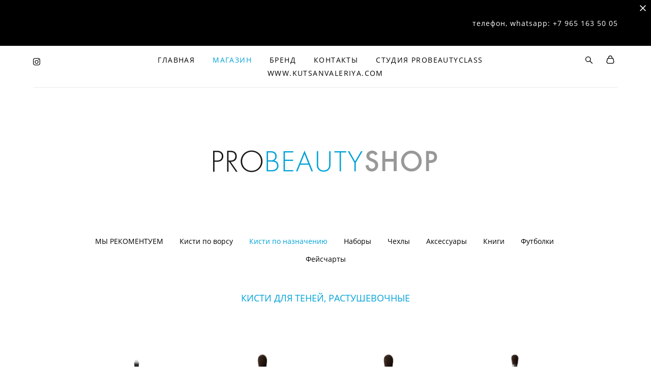

--- FILE ---
content_type: text/html; charset=UTF-8
request_url: https://probeauty-shop.com/shop/kisti-dlja-tenej-rastushevochnye
body_size: 18718
content:
<!-- Vigbo-cms //cdn-st3.vigbo.com/u9056/11495/ olsen -->
<!DOCTYPE html>
<html lang="ru">
<head>
    <script>var _createCookie=function(e,o,t){var i,n="";t&&((i=new Date).setTime(i.getTime()+864e5*t),n="; expires="+i.toGMTString()),document.cookie=e+"="+o+n+"; path=/"};function getCookie(e){e=document.cookie.match(new RegExp("(?:^|; )"+e.replace(/([\.$?*|{}\(\)\[\]\\\/\+^])/g,"\\$1")+"=([^;]*)"));return e?decodeURIComponent(e[1]):void 0}"bot"==getCookie("_gphw_mode")&&_createCookie("_gphw_mode","humen",0);</script>
    <meta charset="utf-8">
<title>Кисти для теней, растушевочные</title>
<meta name="keywords" content="" />
<meta name="description" content="&amp;amp;nbsp;

КИСТИ ДЛЯ ТЕНЕЙ, РАСТУШЕВОЧНЫЕ


&amp;amp;nbsp;" />
    <meta property="og:title" content="Кисти для теней, растушевочные" />
    <meta property="og:description" content="&amp;amp;nbsp;

КИСТИ ДЛЯ ТЕНЕЙ, РАСТУШЕВОЧНЫЕ


&amp;amp;nbsp;" />
    <meta property="og:url" content="https://probeauty-shop.com/shop/kisti-dlja-tenej-rastushevochnye" />
    <meta property="og:type" content="website" />
        <meta property="og:image" content="//cdn-sh1.vigbo.com/shops/5592/products/23809358/images/preview-e239f0ef12bedbf96fc1ff8b343248ad.png" />
        <meta property="og:image" content="//cdn-st3.vigbo.com/u9056/11495/logo/u-18991a1386a104bcc48932b679b67fec.png" />
        <meta property="og:image" content="//cdn-sh1.vigbo.com/shops/5592/products/172407/images/preview-d005451118190bfb667948717602cc6b.png" />

<meta name="viewport" content="width=device-width, initial-scale=1">


	<link rel="shortcut icon" href="//cdn-st3.vigbo.com/u9056/11495/favicon.ico" type="image/x-icon" />

<!-- Blog RSS -->

<!-- Preset CSS -->
    <script>window.use_preset = false;</script>

<script>
    window.cdn_paths = {};
    window.cdn_paths.modules = '//cdn-s.vigbo.com/cms/kevin2/site/' + 'dev/scripts/site/';
    window.cdn_paths.site_scripts = '//cdn-s.vigbo.com/cms/kevin2/site/' + 'dev/scripts/';
</script>
    <link href="https://fonts.googleapis.com/css?family=Abel|Alegreya:400,400i,700,700i,800,800i,900,900i|Alex+Brush|Amatic+SC:400,700|Andika|Anonymous+Pro:400i,700i|Anton|Arimo:400,400i,700,700i|Arsenal:400,400i,700,700i|Asap:400,400i,500,500i,600,600i,700,700i|Bad+Script|Baumans|Bitter:100,100i,200,200i,300,300i,400i,500,500i,600,600i,700i,800,800i,900,900i|Brygada+1918:400,700,400i,700i|Cactus+Classical+Serif|Carlito:400,700,400i,700i|Chocolate+Classical+Sans|Comfortaa:300,400,500,600,700|Commissioner:100,200,300,400,500,600,700,800,900|Cormorant:300i,400i,500,500i,600,600i,700i|Cormorant+Garamond:300i,400i,500,500i,600,600i,700i|Cormorant+Infant:300i,400i,500,500i,600,600i,700i|Cousine:400,400i,700,700i|Crafty+Girls|Cuprum:400,400i,700,700i|Days+One|Dela+Gothic+One|Delius+Unicase:400,700|Didact+Gothic|Dosis|EB+Garamond:400i,500,500i,600,600i,700i,800,800i|Euphoria+Script|Exo|Exo+2:100,100i,200,200i,300i,400i,500,500i,600,600i,700i,800,800i,900,900i|Federo|Fira+Code:300,500,600|Fira+Sans:100,100i,200,200i,300i,400i,500,500i,600,600i,700i,800,800i,900,900i|Fira+Sans+Condensed:100,100i,200,200i,300i,400i,500,500i,600,600i,700i,800,800i,900,900i|Forum|Gentium+Book+Plus:400,700,400i,700i|Gentium+Plus:400,700,400i,700i|Geologica:100,200,300,400,500,600,700,800,900|Glegoo:400,700|Golos+Text:400,500,600,700,800,900|Gudea:400,400i,700|Handlee|IBM+Plex+Mono:100,100i,200,200i,300i,400i,500,500i,600,600i,700i|IBM+Plex+Sans:100,100i,200,200i,300i,400i,500,500i,600,600i,700i|IBM+Plex+Serif:100,100i,200,200i,300,300i,400,400i,500,500i,600,600i,700,700i|Inter:100,200,300,400,500,600,700,800,900|Inter+Tight:100,200,300,400,500,600,700,800,900,100i,200i,300i,400i,500i,600i,700i,800i,900i|Istok+Web:400,400i,700,700i|JetBrains+Mono:100,100i,200,200i,300,300i,400,400i,500,500i,600,600i,700,700i,800,800i|Jost:100,100i,200,200i,300,300i,400,400i,500,500i,600,600i,700,700i,800,800i,900,900i|Jura:400,300,500,600,700|Kelly+Slab|Kranky|Krona+One|Leckerli+One|Ledger|Liter|Lobster|Lora:400,400i,700,700i,500,500i,600,600i|Lunasima:400,700|Manrope:200,300,400,500,600,700,800|Marck+Script|Marko+One|Marmelad|Merienda+One|Merriweather:300i,400i,700i,900,900i|Moderustic:300,400,500,600,700,800|Montserrat:300i,400i,500,500i,600,600i,700i,800,800i,900,900i|Montserrat+Alternates:100,100i,200,200i,300,300i,400,400i,500,500i,600,600i,700,700i,800,800i,900,900i|Mulish:200,300,400,500,600,700,800,900,200i,300i,400i,500i,600i,700i,800i,900i|Neucha|Noticia+Text:400,400i,700,700i|Noto+Sans:400,400i,700,700i|Noto+Sans+Mono:100,200,300,400,500,600,700,800,900|Noto+Serif:400,400i,700,700i|Noto+Serif+Display:100,200,300,400,500,600,700,800,900,100i,200i,300i,400i,500i,600i,700i,800i,900i|Nova+Flat|Nova+Oval|Nova+Round|Nova+Slim|Nunito:400,200,200i,300,300i,400i,600,600i,700,700i,800,800i,900,900i|Old+Standard+TT:400i|Open+Sans:300i,400i,600,600i,700i,800,800i|Open+Sans+Condensed:300,300i,700|Oranienbaum|Original+Surfer|Oswald:200,500,600|Oxygen:300|Pacifico|Philosopher:400,400i,700,700i|Piazzolla:100,200,300,400,500,600,700,800,900,100i,200i,300i,400i,500i,600i,700i,800i,900i|Play:400,700|Playfair+Display:400,700,400i,500,500i,600,600i,700i,800,800i,900,900i|Playfair+Display+SC|Poiret+One|Press+Start+2P|Prosto+One|PT+Mono|PT+Sans:400i,700i|PT+Sans+Caption:400,700|PT+Sans+Narrow:400,700|PT+Serif:400i,700i|PT+Serif+Caption:400,400i|Quicksand|Raleway:100,100i,300i,400i,500,500i,600,600i,700i,800,800i,900,900i|Roboto:100,100i,300i,400i,500,500i,700i,900,900i|Roboto+Condensed:300i,400i,700i|Roboto+Mono:100,100i,200,200i,300,300i,400,400i,500,500i,600,600i,700,700i|Roboto+Slab:100,200,500,600,800,900|Rochester|Rokkitt:400,100,300,500,600,700,800,900|Rubik:300i,400i,500,500i,600,600i,700i,800,800i,900,900i|Ruslan+Display|Russo+One|Salsa|Satisfy|Scada:400,400i,700,700i|Snippet|Sofia|Source+Code+Pro:200,300,400,500,600,700,900|Source+Sans+Pro:200,300,400,600,700,900|Source+Serif+Pro:200,200i,300,300i,400,400i,600,600i,700,700i,900,900i|Spectral:200,200i,300,300i,400,400i,500,500i,600,600i,700,700i,800,800i|Stint+Ultra+Expanded|STIX+Two+Text:400,700,400i,700i|Syncopate|Tenor+Sans|Tinos:400,400i,700,700i|Trochut|Ubuntu:300i,400i,500,500i,700i|Ubuntu+Condensed|Ubuntu+Mono:400,400i,700,700i|Unbounded:200,300,400,500,600,700,800,900|Underdog|Unkempt:400,700|Voces|Wix+Madefor+Display:400,500,600,700,800|Wix+Madefor+Text:400,500,600,700,800,400i,500i,600i,700i,800i|Yeseva+One|Ysabeau:100,200,300,400,500,600,700,800,900,100i,200i,300i,400i,500i,600i,700i,800i,900i|Ysabeau+Infant:100,200,300,400,500,600,700,800,900,100i,200i,300i,400i,500i,600i,700i,800i,900i|Ysabeau+Office:100,200,300,400,500,600,700,800,900,100i,200i,300i,400i,500i,600i,700i,800i,900i|Ysabeau+SC:100,200,300,400,500,600,700,800,900|Zen+Old+Mincho&display=swap&subset=cyrillic" rel="stylesheet">
    <!-- Preconnect resource -->
    <link rel="preconnect" href="https://probeauty-shop.com/">
    <link rel="preconnect" href="//cdn-s.vigbo.com/cms/kevin2/site/">
    <link rel="preconnect" href="//cdn-sh.vigbo.com">

    <!-- Preload JS -->
    <link rel="preload" as="script" href="//cdn-s.vigbo.com/cms/kevin2/site/dev/scripts/vendor/jquery-3.3.1.min.js?ver=uzimSt">
    <link rel="preload" as="script" href="//cdn-s.vigbo.com/cms/kevin2/site/prod/js/site.js?ver=uzimSt">

            <!-- React Preload JS -->
        <link rel="preload" as="script" href="//cdn-s.vigbo.com/cms/kevin2/site/prod/js/runtime-main.js?ver=uzimSt">
        <link rel="preload" as="script" href="//cdn-s.vigbo.com/cms/kevin2/site/prod/js/main.chunk.js?ver=uzimSt">
    
    <!-- CORE CSS -->
    
        <!-- SHOP CSS -->
    <link rel="preload" as="style" onload="this.onload=null;this.rel='stylesheet'" href="//cdn-sh.vigbo.com/vigbo-cms/styles/prod/build_shop_front.css?v=yoi6fA">
    <noscript>
        <link rel="stylesheet" type="text/css" href="//cdn-sh.vigbo.com/vigbo-cms/styles/prod/build_shop_front.css?v=yoi6fA">
    </noscript>
    
    <!-- SITE CSS -->
    <link rel="preload" as="style" onload="this.onload=null;this.rel='stylesheet'" href="//cdn-s.vigbo.com/cms/kevin2/site/prod/css/build_cms_front.css?v=yoi6fA">
    <noscript>
        <link rel="stylesheet" type="text/css" href="//cdn-s.vigbo.com/cms/kevin2/site/prod/css/build_cms_front.css?v=yoi6fA">
    </noscript>

        <!-- CUSTOM SHOP CSS -->
    <link rel="preload" as="style" onload="this.onload=null;this.rel='stylesheet'" href="https://probeauty-shop.com/css/custom-shop.css?v=46.936">
    <noscript>
        <link rel="stylesheet" type="text/css" href="https://probeauty-shop.com/css/custom-shop.css?v=46.936">
    </noscript>
    
        <!-- React styles -->
    <link rel="preload" as="style" onload="this.onload=null;this.rel='stylesheet'" href="//cdn-s.vigbo.com/cms/kevin2/site/prod/css/main.chunk.css?ver=uzimSt">
    <noscript>
        <link rel="stylesheet" type="text/css" href="//cdn-s.vigbo.com/cms/kevin2/site/prod/css/main.chunk.css?ver=uzimSt">
    </noscript>
    <!-- /React styles -->
    
    <!-- LIFE CHANGED CSS -->
            <link rel="preload" as="style" onload="this.onload=null;this.rel='stylesheet'" href="https://probeauty-shop.com/css/custom.css?v=46.936">
        <noscript>
            <link rel="stylesheet" type="text/css" href="https://probeauty-shop.com/css/custom.css?v=46.936">
        </noscript>
    
    
                
    
    
        <style>
    .adaptive-desktop .custom__content--max-width,
    .adaptive-desktop .md-infoline__wrap {
        max-width: 1200px;
    }
</style>
    <script src="//cdn-s.vigbo.com/cms/kevin2/site/dev/scripts/vendor/jquery-3.3.1.min.js?ver=uzimSt"></script>

    </head>


	



    <body data-template="olsen" class="f__preset-box f__site f__2 loading locale_ru olsen mod--search-enable mod--img-logo mod--menu-transparent mod--header-static mod--menu-action-on-scroll mod--menu-load-on-scroll mod--menu-effect-from-top mod--infoline-cross-enable desktop mod--shop-page adaptive-desktop mod--horizontal-menu mod--infoline-enable bot-version js--loading-cascade mod--font-none-preset layout-logo-bottom--icons-right--social-left   " data-preview="">

            
    
                        <!-- Инфополоса -->
            <div id="md-infoline" class="md-infoline js--infoline  ">
                    <div class="md-infoline__close" data-infoline-close>
            <svg width="12px" height="12px" viewBox="0 0 12 12">
                <g stroke="none" stroke-width="1" fill="none" fill-rule="evenodd">
                    <g  transform="translate(-893.000000, -308.000000)" fill="currentColor" fill-rule="nonzero">
                        <path d="M898.46967,313.46967 L899.53033,313.46967 L899,312.93934 L898.46967,313.46967 L897.93934,314 L893.46967,309.53033 C892.762563,308.823223 893.823223,307.762563 894.53033,308.46967 L899,312.93934 L903.46967,308.46967 C904.176777,307.762563 905.237437,308.823223 904.53033,309.53033 L900.06066,314 L904.53033,318.46967 C905.237437,319.176777 904.176777,320.237437 903.46967,319.53033 L899,315.06066 L894.53033,319.53033 C893.823223,320.237437 892.762563,319.176777 893.46967,318.46967 L897.93934,314 L898.46967,313.46967 Z M899.53033,313.46967 L899,312.93934 L898.46967,313.46967 L899.53033,313.46967 C899.237437,313.176777 898.762563,313.176777 898.46967,313.46967 L899.53033,313.46967 Z"></path>
                    </g>
                </g>
            </svg>
        </div>
                <div class="md-infoline__cont f__3">
            <div class="md-infoline__wrap custom__content--max-width">
                                <div style="text-align: right;"><span style="font-size:14px;"><span style="color:#FFFFFF;"><span style="font-family:open sans regular;"><span style="letter-spacing:1px;"><span style="line-height:1.2;">телефон, whatsapp: +7 965 163 50 05</span></span></span></span></span></div>                            </div>
        </div>
    
</div>
    <div class="md-infoline-assets">
        <script>
            let infolineTypeTpl = 'tech'; /* Миграция и смена дизайна*/
			const infolineDBVersionTpl = "13";
            let infoscripeStorage = localStorage.getItem('infostripe');
            const infostripeData = JSON.parse(infoscripeStorage);
			let infolineinfolineFirstJSTpl = false;

            if(!infoscripeStorage || (infoscripeStorage && (infostripeData.version !== infolineDBVersionTpl))) {
                infolineinfolineFirstJSTpl = true;
                $('body').addClass('is--infoline-firstopen');
            }
        </script>
        <script>
			infolineTypeTpl = 'user'; /* Используется обычной полосой */
			const infolineCrossSettingTpl = "true";
        </script>
<style>
    .md-infoline__cont {
    padding-top: 34px;
    padding-bottom: 34px;
}
    .md-infoline {
        background: #000000;
    }
.md-infoline__close svg path {
        fill: #ffffff;
    }
/* Цвет крестика не используется после задачи MAIN-3592
.md-infoline__close:hover svg path  {
        fill: ;
    }
*/
</style>
        </div>

                <div class="l-wrap js-wrap">

    <header data-modification="with-non-fixed-block" class="l-header l-header-main js-header-main layout-logo-bottom--icons-right--social-left  ">
    <div  class="l-header__wrapper mod--show-menu-after-logo-load">

            <div class="l-header__row">

                <div data-modification-el="0" class="l-header__col0 l-header__col l-header__mobile--box"><!-- mobile menu -->
                    <!-- basket icon for mobile -->
                                            <div class="md-menu__icons mod--right md-menu__li-l1">
                            <!-- Если есть поиск или корзина -->
    <div class="l-header__icons--box f__menu">
        &nbsp; <!-- для выравнивания по вертикали (дублирует размер шрифта) -->

        <div class="l-header__icons--wrap">
            <div class="js--iconBasketWrapper" >
                 <!-- если не только Поиск и есть Магазин -->
                    <!-- то выводим корзину -->
                    <div class="js--iconBasketView shop_page l-header__icon l-header__icon--cart" >
                        <a href='/shop/cart' class='shop-basket--box lnk-cart design_editor-icons' data-id='shop-cart-widget'>
                            <span class='shop-basket'>
                                                                    <!-- Basket 03 -->
                                    <svg xmlns="http://www.w3.org/2000/svg" viewBox="0 0 16.5 17.5"><path class="basket-svg-style basket-svg-edit-round" d="M14.14,6.17H2.36S.75,12,.75,13.58A3.19,3.19,0,0,0,4,16.75h8.57a3.19,3.19,0,0,0,3.21-3.17C15.75,12,14.14,6.17,14.14,6.17Z"/><path class="basket-svg-style basket-svg-edit-limit" d="M4.5,5.64C4.5,3,5.59.75,8.25.75S12,3,12,5.64"/></svg>

                                                            </span>
                            <span class='shop-cart-widget-amount'>
                                                            </span>
                        </a>
                    </div>
                
            </div>

                            <div class="l-header__icon l-header__icon--search">
                    <a class="searchform__svg js--open_searchform design_editor-icons">
                        <svg xmlns="http://www.w3.org/2000/svg" viewBox="0 0 15.5 17.5"><ellipse class="search-svg-style" cx="5.92" cy="8.01" rx="5.17" ry="5.13"/><line class="search-svg-style" x1="9.59" y1="11.64" x2="14.75" y2="16.75"/></svg>
                    </a>
                </div>
                    </div>

        <!-- Add separator -->
                <div class="md-menu__li-l1 menu-item md-menu__separator f__menu">
                      </div>
                <!-- -->
    </div>
                        </div>
                                    </div>
                <div data-modification-el="0"  class="js--menu-floating l-header__col l-header__desktop-menu mod--effect-move-from-top">

                    <div class="l-header__cont ">
                        <div class="l-header__row">
                            <div class="l-header__col2 l-header__col l-header__menu--box ">
                                <div class="l-header__menu--cont">
                                    <div class="l-header__row">
                                        <div class="l-header__top-line--box">
                                            <div class="l-header__col l-header__social-col">
                                                <div class="social-icons social-icons--header">
                                                    <div class="social-icons-wrapper">
                                                                                                                    <div class="social-icon-box">
                                                                <a class="md-menu__main--color" href="https://instagram.com/kutsanbrush/" target="_blank" rel="noopener noreferrer"><i class="widget-social-icon-instagram"></i></a>
                                                            </div>
                                                                                                            </div>
                                                </div>
                                            </div>
                                            <div class="l-header__col l-header__menu-col">
                                                <nav class='md-menu clearfix' data-menu-type="origin">
                                                    			<ul class="menu md-menu__main js--menu__main is--level1 		 mod--menu_left"><li  id="5126315" data-id="5126315" class="md-menu__li-l1 menu-item js--menu__li-l1 "><a class="md-menu__href-l1 is--link-level1 f__menu  big-height5" href="https://probeauty-shop.com/"  >ГЛАВНАЯ</a></li><li class="md-menu__li-l1 menu-item md-menu__separator f__menu"></li><li  id="552081" data-id="552081" class="md-menu__li-l1 menu-item js--menu__li-l1  active"><a class="md-menu__href-l1 is--link-level1 f__menu mod--href-l1__shop js--shop-categories-link  big-height5" data-name="МАГАЗИН" data-url="shop" href="https://probeauty-shop.com/shop"  >МАГАЗИН</a></li><li class="md-menu__li-l1 menu-item md-menu__separator f__menu"></li><li  id="5126999" data-id="5126999" class="md-menu__li-l1 menu-item js--menu__li-l1  with-sub"><a class="md-menu__href-l1 js--menu-mobile-sildetoggle is--link-level1 f__menu   big-height5" href="https://probeauty-shop.com/istorija-brenda"  >БРЕНД</a><div class="md-menu__wrap-l2 js--menu-submenu" id="sub-5126999" data-parent-id="5126999"><ul class="mod--submenu-center js--menu-submenu__ul mod--custom-scrollbar__not-mac"><li class="md-menu__li-l2 "><a class="md-menu__href-l2 f__sub-menu" href="https://probeauty-shop.com/istorija-brenda"  >ИСТОРИЯ БРЕНДА</a></li><li class="md-menu__li-l2 "><a class="md-menu__href-l2 f__sub-menu" href="https://probeauty-shop.com/sotrudnichestvo"  >СОТРУДНИЧЕСТВО</a></li></ul></div></li><li class="md-menu__li-l1 menu-item md-menu__separator f__menu"></li><li  id="2422463" data-id="2422463" class="md-menu__li-l1 menu-item js--menu__li-l1 "><a class="md-menu__href-l1 is--link-level1 f__menu  big-height5" href="https://probeauty-shop.com/kontakty"  >КОНТАКТЫ</a></li><li class="md-menu__li-l1 menu-item md-menu__separator f__menu"></li><li  id="2269730" data-id="2269730" class="md-menu__li-l1 menu-item js--menu__li-l1 "><a class="md-menu__href-l1 is--link-level1 f__menu  big-height5" href="http://probeauty-class.com" rel="ext noopener noreferrer" >СТУДИЯ PROBEAUTYCLASS</a></li><li class="md-menu__li-l1 menu-item md-menu__separator f__menu"></li><li  id="2269739" data-id="2269739" class="md-menu__li-l1 menu-item js--menu__li-l1 "><a class="md-menu__href-l1 is--link-level1 f__menu  big-height5" href="http://www.kutsanvaleriya.com" rel="ext noopener noreferrer" >WWW.KUTSANVALERIYA.COM</a></li><li class="md-menu__li-l1 menu-item md-menu__separator f__menu"></li></ul><div class="md-menu-mobile__socials social-icons"><div class="social-icons-wrapper"><div class="social-icon-box"><a class="md-menu__main--color" href="https://instagram.com/kutsanbrush/" target="_blank" rel="noopener noreferrer"><i class="widget-social-icon-instagram"></i></a></div></div></div>                                                </nav>
                                            </div>
                                            <div class="l-header__col">
                                                    <div class="js--menu-icons md-menu__icons shop_page" >
                                                        <!-- Если есть поиск или корзина -->
    <div class="l-header__icons--box f__menu">
        &nbsp; <!-- для выравнивания по вертикали (дублирует размер шрифта) -->

        <div class="l-header__icons--wrap">
            <div class="js--iconBasketWrapper" >
                 <!-- если не только Поиск и есть Магазин -->
                    <!-- то выводим корзину -->
                    <div class="js--iconBasketView shop_page l-header__icon l-header__icon--cart" >
                        <a href='/shop/cart' class='shop-basket--box lnk-cart design_editor-icons' data-id='shop-cart-widget'>
                            <span class='shop-basket'>
                                                                    <!-- Basket 03 -->
                                    <svg xmlns="http://www.w3.org/2000/svg" viewBox="0 0 16.5 17.5"><path class="basket-svg-style basket-svg-edit-round" d="M14.14,6.17H2.36S.75,12,.75,13.58A3.19,3.19,0,0,0,4,16.75h8.57a3.19,3.19,0,0,0,3.21-3.17C15.75,12,14.14,6.17,14.14,6.17Z"/><path class="basket-svg-style basket-svg-edit-limit" d="M4.5,5.64C4.5,3,5.59.75,8.25.75S12,3,12,5.64"/></svg>

                                                            </span>
                            <span class='shop-cart-widget-amount'>
                                                            </span>
                        </a>
                    </div>
                
            </div>

                            <div class="l-header__icon l-header__icon--search">
                    <a class="searchform__svg js--open_searchform design_editor-icons">
                        <svg xmlns="http://www.w3.org/2000/svg" viewBox="0 0 15.5 17.5"><ellipse class="search-svg-style" cx="5.92" cy="8.01" rx="5.17" ry="5.13"/><line class="search-svg-style" x1="9.59" y1="11.64" x2="14.75" y2="16.75"/></svg>
                    </a>
                </div>
                    </div>

        <!-- Add separator -->
                <div class="md-menu__li-l1 menu-item md-menu__separator f__menu">
                      </div>
                <!-- -->
    </div>
                                                    </div>
                                            </div>
                                        </div>
                                    </div>
                                </div>


                            </div>

                        </div>
                    </div>

                    <div class="l-header__cont mod--change-cont">
                        <div class="l-header__row">
                            <div class="l-header__col hide-tablet hide-mobile"><div class="l-header__decorate-line custom__header-decorate-line"></div></div>
                        </div>
                    </div>
                </div>
                <div data-modification-el="1" class="l-header__col1 l-header__col l-header__logo--box custom__header-padding-y">
                    <div class="l-header__logo--cont">
                        <div id='logoWrap' class='logo__wrap' data-lt="" >
                            
<div class="logo logo-image">
	<a href="https://probeauty-shop.com/">
		

			
			<img src="[data-uri]"
				 data-src="//cdn-st3.vigbo.com/u9056/11495/logo/u-18991a1386a104bcc48932b679b67fec.png?v=46.936"
				 alt=""
				 title=""
				 class=" mod--has-logo1x "
				 						data-width2x="240"
				 			/>
			</a>

</div>
                        </div>
                    </div>
                </div>

                <div class="l-header__col3 l-header__col l-header__ham--box" data-count-pages="6">
    <div class="md-menu__hamburger js-mob-menu-open">
        <svg height="20px" xmlns="http://www.w3.org/2000/svg" viewBox="0 0 18 17.5"><line class="hamburger-svg-style" y1="1" x2="18" y2="1"/><line class="hamburger-svg-style" y1="7" x2="18" y2="7"/><line class="hamburger-svg-style" y1="13" x2="18" y2="13"/></svg>
    </div>
</div>
            </div>

    </div>
</header>




        <!-- Mobile menu -->
        <!-- mobile menu -->
<div  data-menu-type="mobile" data-custom-scroll data-set-top="stay-in-window" class="custom__header-decorate-line mod--custom-scroll-hidden mod--custom-scroll-resize md-menu--mobile js--menu--mobile mod--set-top--stop-mobile">
    <div class="md-menu--mobile__cont js--menu-mobile__cont">
                <div class="md-menu__icons mod--right md-menu__li-l1 js--menu__li-l1">
            <!-- Если есть поиск или корзина -->
    <div class="l-header__icons--box f__menu">
        &nbsp; <!-- для выравнивания по вертикали (дублирует размер шрифта) -->

        <div class="l-header__icons--wrap">
            <div class="js--iconBasketWrapper" >
                 <!-- если не только Поиск и есть Магазин -->
                    <!-- то выводим корзину -->
                    <div class="js--iconBasketView shop_page l-header__icon l-header__icon--cart" >
                        <a href='/shop/cart' class='shop-basket--box lnk-cart design_editor-icons' data-id='shop-cart-widget'>
                            <span class='shop-basket'>
                                                                    <!-- Basket 03 -->
                                    <svg xmlns="http://www.w3.org/2000/svg" viewBox="0 0 16.5 17.5"><path class="basket-svg-style basket-svg-edit-round" d="M14.14,6.17H2.36S.75,12,.75,13.58A3.19,3.19,0,0,0,4,16.75h8.57a3.19,3.19,0,0,0,3.21-3.17C15.75,12,14.14,6.17,14.14,6.17Z"/><path class="basket-svg-style basket-svg-edit-limit" d="M4.5,5.64C4.5,3,5.59.75,8.25.75S12,3,12,5.64"/></svg>

                                                            </span>
                            <span class='shop-cart-widget-amount'>
                                                            </span>
                        </a>
                    </div>
                
            </div>

                            <div class="l-header__icon l-header__icon--search">
                    <a class="searchform__svg js--open_searchform design_editor-icons">
                        <svg xmlns="http://www.w3.org/2000/svg" viewBox="0 0 15.5 17.5"><ellipse class="search-svg-style" cx="5.92" cy="8.01" rx="5.17" ry="5.13"/><line class="search-svg-style" x1="9.59" y1="11.64" x2="14.75" y2="16.75"/></svg>
                    </a>
                </div>
                    </div>

        <!-- Add separator -->
                <div class="md-menu__li-l1 menu-item md-menu__separator f__menu">
                      </div>
                <!-- -->
    </div>
        </div>
        
        			<ul class="menu md-menu__main js--menu__main is--level1 		 mod--menu_left"><li  id="5126315" data-id="5126315" class="md-menu__li-l1 menu-item js--menu__li-l1 "><a class="md-menu__href-l1 is--link-level1 f__menu  big-height5" href="https://probeauty-shop.com/"  >ГЛАВНАЯ</a></li><li  id="552081" data-id="552081" class="md-menu__li-l1 menu-item js--menu__li-l1  active"><a class="md-menu__href-l1 is--link-level1 f__menu mod--href-l1__shop js--shop-categories-link  big-height5" data-name="МАГАЗИН" data-url="shop" href="https://probeauty-shop.com/shop"  >МАГАЗИН</a></li><li  id="5126999" data-id="5126999" class="md-menu__li-l1 menu-item js--menu__li-l1  with-sub"><a class="md-menu__href-l1 js--menu-mobile-sildetoggle is--link-level1 f__menu   big-height5" href="https://probeauty-shop.com/istorija-brenda"  >БРЕНД</a><div class="md-menu__wrap-l2 js--menu-submenu" id="sub-5126999" data-parent-id="5126999"><ul class="mod--submenu-center js--menu-submenu__ul mod--custom-scrollbar__not-mac"><li class="md-menu__li-l2 "><a class="md-menu__href-l2 f__sub-menu" href="https://probeauty-shop.com/istorija-brenda"  >ИСТОРИЯ БРЕНДА</a></li><li class="md-menu__li-l2 "><a class="md-menu__href-l2 f__sub-menu" href="https://probeauty-shop.com/sotrudnichestvo"  >СОТРУДНИЧЕСТВО</a></li></ul></div></li><li  id="2422463" data-id="2422463" class="md-menu__li-l1 menu-item js--menu__li-l1 "><a class="md-menu__href-l1 is--link-level1 f__menu  big-height5" href="https://probeauty-shop.com/kontakty"  >КОНТАКТЫ</a></li><li  id="2269730" data-id="2269730" class="md-menu__li-l1 menu-item js--menu__li-l1 "><a class="md-menu__href-l1 is--link-level1 f__menu  big-height5" href="http://probeauty-class.com" rel="ext noopener noreferrer" >СТУДИЯ PROBEAUTYCLASS</a></li><li  id="2269739" data-id="2269739" class="md-menu__li-l1 menu-item js--menu__li-l1 "><a class="md-menu__href-l1 is--link-level1 f__menu  big-height5" href="http://www.kutsanvaleriya.com" rel="ext noopener noreferrer" >WWW.KUTSANVALERIYA.COM</a></li></ul><div class="md-menu-mobile__socials social-icons"><div class="social-icons-wrapper"><div class="social-icon-box"><a class="md-menu__main--color" href="https://instagram.com/kutsanbrush/" target="_blank" rel="noopener noreferrer"><i class="widget-social-icon-instagram"></i></a></div></div></div>
        <span class="js-close-mobile-menu close-mobile-menu">
        <!--<svg width="20px" height="20px"  xmlns="http://www.w3.org/2000/svg" viewBox="0 0 14.39 17.5"><line class="close-menu-burger" x1="0.53" y1="2.04" x2="13.86" y2="15.37"/><line class="close-menu-burger" x1="0.53" y1="15.37" x2="13.86" y2="2.04"/></svg>-->
            <svg xmlns="http://www.w3.org/2000/svg" width="18" height="18" viewBox="0 0 18 18"><path class="close-menu-burger" fill="none" fill-rule="evenodd" stroke="#fff" stroke-linecap="round" stroke-linejoin="round" stroke-width="1.5" d="M9 9.5l8-8-8 8-8-8 8 8zm0 0l8 8-8-8-8 8 8-8z"/></svg>
        </span>
    </div>
</div>

        <!-- Blog Slider -->
        
        <!-- CONTENT -->
        <div class="l-content l-content--main  desktop ">
            <section class="l-content--box l-content--box-shop js--box-shop shopCategoryPage" data-hash="shop" data-structure="">
    <div class="container custom__content--max-width">
        
<style>
    .shop-static-grid .static-grid-item .static-grid-cell {margin-left: 50px; margin-bottom: 50px;}</style>

<div class="shop-products mod--mobile-two mod--category-menu__horizontal" >

        <nav class="shop-menu horizontal-dropdown">
        <ul>
            
                                <li class="shop-menu-item ">
                    <a class="shop-menu__href-level-1 de--shop-menu__li-level-1 f__s_category f__3" href="https://probeauty-shop.com/shop/my-rekomentuem">
                        МЫ РЕКОМЕНТУЕМ                    </a>
                                    </li>
                <li class="shop-menu__href-level-1 de--shop-menu__li-level-1 separator f__s_category f__3 f__mt-0 f__mb-0"></li>
            
                                <li class="shop-menu-item  with-sub">
                    <a class="shop-menu__href-level-1 de--shop-menu__li-level-1 f__s_category f__3" href="https://probeauty-shop.com/shop/belka">
                        Кисти по ворсу                    </a>
                                            <ul class="shop-sub-menu js--shop-submenu mod--custom-scrollbar ">
                            
                                                                <li class="shop-menu-item de--shop-menu__dropdown__bg ">
                                    <a class="shop-menu__href-level-2 de--shop-menu__li-level-2 f__s_sub-category f__3" href="https://probeauty-shop.com/shop/belka">Белка</a>
                                </li>
                            
                                                                <li class="shop-menu-item de--shop-menu__dropdown__bg ">
                                    <a class="shop-menu__href-level-2 de--shop-menu__li-level-2 f__s_sub-category f__3" href="https://probeauty-shop.com/shop/kunitsa">Куница</a>
                                </li>
                            
                                                                <li class="shop-menu-item de--shop-menu__dropdown__bg ">
                                    <a class="shop-menu__href-level-2 de--shop-menu__li-level-2 f__s_sub-category f__3" href="https://probeauty-shop.com/shop/kolonok">Колонок</a>
                                </li>
                            
                                                                <li class="shop-menu-item de--shop-menu__dropdown__bg ">
                                    <a class="shop-menu__href-level-2 de--shop-menu__li-level-2 f__s_sub-category f__3" href="https://probeauty-shop.com/shop/chernobyraja-lisa">Чернобурая лиса</a>
                                </li>
                            
                                                                <li class="shop-menu-item de--shop-menu__dropdown__bg ">
                                    <a class="shop-menu__href-level-2 de--shop-menu__li-level-2 f__s_sub-category f__3" href="https://probeauty-shop.com/shop/kashmirskaja-koza">Кашмирская коза</a>
                                </li>
                            
                                                                <li class="shop-menu-item de--shop-menu__dropdown__bg ">
                                    <a class="shop-menu__href-level-2 de--shop-menu__li-level-2 f__s_sub-category f__3" href="https://probeauty-shop.com/shop/enot">Енот</a>
                                </li>
                            
                                                                <li class="shop-menu-item de--shop-menu__dropdown__bg ">
                                    <a class="shop-menu__href-level-2 de--shop-menu__li-level-2 f__s_sub-category f__3" href="https://probeauty-shop.com/shop/poni">Пони</a>
                                </li>
                            
                                                                <li class="shop-menu-item de--shop-menu__dropdown__bg ">
                                    <a class="shop-menu__href-level-2 de--shop-menu__li-level-2 f__s_sub-category f__3" href="https://probeauty-shop.com/shop/duofibra">Дуофибра</a>
                                </li>
                            
                                                                <li class="shop-menu-item de--shop-menu__dropdown__bg ">
                                    <a class="shop-menu__href-level-2 de--shop-menu__li-level-2 f__s_sub-category f__3" href="https://probeauty-shop.com/shop/nejlon">Нейлон</a>
                                </li>
                            
                                                                <li class="shop-menu-item de--shop-menu__dropdown__bg ">
                                    <a class="shop-menu__href-level-2 de--shop-menu__li-level-2 f__s_sub-category f__3" href="https://probeauty-shop.com/shop/taklon">Таклон</a>
                                </li>
                            
                                                                <li class="shop-menu-item de--shop-menu__dropdown__bg ">
                                    <a class="shop-menu__href-level-2 de--shop-menu__li-level-2 f__s_sub-category f__3" href="https://probeauty-shop.com/shop/corn-synthetics">Corn Synthetics</a>
                                </li>
                            
                                                                <li class="shop-menu-item de--shop-menu__dropdown__bg ">
                                    <a class="shop-menu__href-level-2 de--shop-menu__li-level-2 f__s_sub-category f__3" href="https://probeauty-shop.com/shop/rascheski">Расчески</a>
                                </li>
                                                    </ul>
                                    </li>
                <li class="shop-menu__href-level-1 de--shop-menu__li-level-1 separator f__s_category f__3 f__mt-0 f__mb-0"></li>
            
                                <li class="shop-menu-item  with-sub">
                    <a class="shop-menu__href-level-1 de--shop-menu__li-level-1 f__s_category f__3" href="https://probeauty-shop.com/shop/kisti-dlja-bazy-i-tona">
                        Кисти по назначению                    </a>
                                            <ul class="shop-sub-menu js--shop-submenu mod--custom-scrollbar ">
                            
                                                                <li class="shop-menu-item de--shop-menu__dropdown__bg ">
                                    <a class="shop-menu__href-level-2 de--shop-menu__li-level-2 f__s_sub-category f__3" href="https://probeauty-shop.com/shop/kisti-dlja-bazy-i-tona">Кисти для базы и тона</a>
                                </li>
                            
                                                                <li class="shop-menu-item de--shop-menu__dropdown__bg ">
                                    <a class="shop-menu__href-level-2 de--shop-menu__li-level-2 f__s_sub-category f__3" href="https://probeauty-shop.com/shop/kisti-dlja-korrektsii">Кисти для контуринга и коррекции</a>
                                </li>
                            
                                                                <li class="shop-menu-item de--shop-menu__dropdown__bg ">
                                    <a class="shop-menu__href-level-2 de--shop-menu__li-level-2 f__s_sub-category f__3" href="https://probeauty-shop.com/shop/kisti-dlja-pudry">Кисти для пудры</a>
                                </li>
                            
                                                                <li class="shop-menu-item de--shop-menu__dropdown__bg ">
                                    <a class="shop-menu__href-level-2 de--shop-menu__li-level-2 f__s_sub-category f__3" href="https://probeauty-shop.com/shop/kisti-dlja-rumjan">Кисти для румян</a>
                                </li>
                            
                                                                <li class="shop-menu-item de--shop-menu__dropdown__bg ">
                                    <a class="shop-menu__href-level-2 de--shop-menu__li-level-2 f__s_sub-category f__3" href="https://probeauty-shop.com/shop/kisti-dlja-skulptora-suhoj-korrektsii">Кисти для скульптора, сухой коррекции</a>
                                </li>
                            
                                                                <li class="shop-menu-item de--shop-menu__dropdown__bg ">
                                    <a class="shop-menu__href-level-2 de--shop-menu__li-level-2 f__s_sub-category f__3" href="https://probeauty-shop.com/shop/kisti-dlja-hajlajtera">Кисти для хайлайтера</a>
                                </li>
                            
                                                                <li class="shop-menu-item de--shop-menu__dropdown__bg ">
                                    <a class="shop-menu__href-level-2 de--shop-menu__li-level-2 f__s_sub-category f__3" href="https://probeauty-shop.com/shop/kisti-dlja-podlozhek-tinty-akvarel-karandash-kremovye-teni">Кисти для подложек (тинты, акварель, карандаш, кремовые тени)</a>
                                </li>
                            
                                                                <li class="shop-menu-item de--shop-menu__dropdown__bg ">
                                    <a class="shop-menu__href-level-2 de--shop-menu__li-level-2 f__s_sub-category f__3" href="https://probeauty-shop.com/shop/kisti-dlja-tenej-ploskie">Кисти для теней, плоские</a>
                                </li>
                            
                                                                <li class="shop-menu-item de--shop-menu__dropdown__bg active">
                                    <a class="shop-menu__href-level-2 de--shop-menu__li-level-2 f__s_sub-category f__3" href="https://probeauty-shop.com/shop/kisti-dlja-tenej-rastushevochnye">Кисти для теней, растушевочные</a>
                                </li>
                            
                                                                <li class="shop-menu-item de--shop-menu__dropdown__bg ">
                                    <a class="shop-menu__href-level-2 de--shop-menu__li-level-2 f__s_sub-category f__3" href="https://probeauty-shop.com/shop/kisti-dlja-podvodki-graficheskih-elementov">Кисти для подводки, графических элементов</a>
                                </li>
                            
                                                                <li class="shop-menu-item de--shop-menu__dropdown__bg ">
                                    <a class="shop-menu__href-level-2 de--shop-menu__li-level-2 f__s_sub-category f__3" href="https://probeauty-shop.com/shop/kisti-dlja-brovej">Кисти для бровей</a>
                                </li>
                            
                                                                <li class="shop-menu-item de--shop-menu__dropdown__bg ">
                                    <a class="shop-menu__href-level-2 de--shop-menu__li-level-2 f__s_sub-category f__3" href="https://probeauty-shop.com/shop/kisti-dlja-gub">Кисти для губ</a>
                                </li>
                            
                                                                <li class="shop-menu-item de--shop-menu__dropdown__bg ">
                                    <a class="shop-menu__href-level-2 de--shop-menu__li-level-2 f__s_sub-category f__3" href="https://probeauty-shop.com/shop/kisti-dlja-resnits">Расчески для бровей, ресниц</a>
                                </li>
                                                    </ul>
                                    </li>
                <li class="shop-menu__href-level-1 de--shop-menu__li-level-1 separator f__s_category f__3 f__mt-0 f__mb-0"></li>
            
                                <li class="shop-menu-item ">
                    <a class="shop-menu__href-level-1 de--shop-menu__li-level-1 f__s_category f__3" href="https://probeauty-shop.com/shop/kisti-v-naborah">
                        Наборы                    </a>
                                    </li>
                <li class="shop-menu__href-level-1 de--shop-menu__li-level-1 separator f__s_category f__3 f__mt-0 f__mb-0"></li>
            
                                <li class="shop-menu-item ">
                    <a class="shop-menu__href-level-1 de--shop-menu__li-level-1 f__s_category f__3" href="https://probeauty-shop.com/shop/chehly">
                        Чехлы                    </a>
                                    </li>
                <li class="shop-menu__href-level-1 de--shop-menu__li-level-1 separator f__s_category f__3 f__mt-0 f__mb-0"></li>
            
                                <li class="shop-menu-item ">
                    <a class="shop-menu__href-level-1 de--shop-menu__li-level-1 f__s_category f__3" href="https://probeauty-shop.com/shop/soputstvujuschie-tovary">
                        Аксессуары                    </a>
                                    </li>
                <li class="shop-menu__href-level-1 de--shop-menu__li-level-1 separator f__s_category f__3 f__mt-0 f__mb-0"></li>
            
                                <li class="shop-menu-item ">
                    <a class="shop-menu__href-level-1 de--shop-menu__li-level-1 f__s_category f__3" href="https://probeauty-shop.com/shop/knigi">
                        Книги                    </a>
                                    </li>
                <li class="shop-menu__href-level-1 de--shop-menu__li-level-1 separator f__s_category f__3 f__mt-0 f__mb-0"></li>
            
                                <li class="shop-menu-item ">
                    <a class="shop-menu__href-level-1 de--shop-menu__li-level-1 f__s_category f__3" href="https://probeauty-shop.com/shop/futbolki">
                        Футболки                    </a>
                                    </li>
                <li class="shop-menu__href-level-1 de--shop-menu__li-level-1 separator f__s_category f__3 f__mt-0 f__mb-0"></li>
            
                                <li class="shop-menu-item ">
                    <a class="shop-menu__href-level-1 de--shop-menu__li-level-1 f__s_category f__3" href="https://probeauty-shop.com/shop/fejscharty">
                        Фейсчарты                    </a>
                                    </li>
                <li class="shop-menu__href-level-1 de--shop-menu__li-level-1 separator f__s_category f__3 f__mt-0 f__mb-0"></li>
                    </ul>
    </nav>


                            <div class="shop-category-description ">
                                    <p class="f__3 f__mt-0 f__mb-0">&nbsp;</p>

<p class="f__3 f__mt-0 f__mb-0" style="text-align: center;"><span style="font-size:18px;"><span style="color:#00a2d8;">КИСТИ ДЛЯ ТЕНЕЙ, РАСТУШЕВОЧНЫЕ</span></span><br />
<br />
<br />
&nbsp;</p>                            </div>
        
        
        <div class="shop-products__top-line js--shop-products__top-line mod--only-shopsort ">
            
                    </div>

        <div class="shop-static-grid product-meta-bottom-center product-note-bottom products-list" data-grid-image-rate="0.6666" data-grid-image-col="4" data-grid-item-margin="50" data-grid-image-position="outer">
                                                <div class="static-grid-item" data-productid="23809358">
                        <div class="static-grid-cell">
                            <a href="https://probeauty-shop.com/shop/5t1" class="product js--hover-preview">
                                <div class="image " data-width="700" data-height="700">
                                    <span class="spinner"></span>
                                    <img                                             fetchpriority="high"
                                                                                data-number="0"
                                        class="copy-protect" data-test="" data-src="//cdn-sh1.vigbo.com/shops/5592/products/23809358/images/preview-e239f0ef12bedbf96fc1ff8b343248ad.png"  alt="Кисть 5т1 для теней, кремовых теней, тинтов, консилера" border="0" data-width="700" data-height="700"   />

                                    
                                    
                                                                                                                
                                                                    </div>

                                                                    <div class="description f__s_base f__2">
                                        <div class="cell">
                                            <div class="middle">

                                                <div class="product-name">Кисть 5т1 для теней, кремовых теней, тинтов, консилера</div>

                                                                                                                                                        <div class="product-price">
                                                        <span class="product-price-min autotest--product-price-min f__2  ">600 pуб.</span><div class="product-price "></div>                                                    </div>
                                                                                                                                                                                                    
                                            </div>
                                        </div>
                                    </div>
                                                            </a>
                        </div>
                    </div>
                                    <div class="static-grid-item" data-productid="172407">
                        <div class="static-grid-cell">
                            <a href="https://probeauty-shop.com/shop/kist-13b" class="product js--hover-preview">
                                <div class="image " data-width="400" data-height="600">
                                    <span class="spinner"></span>
                                    <img                                             loading="lazy"
                                            decoding="async"
                                                                                data-number="1"
                                        class="copy-protect" data-test="" data-src="//cdn-sh1.vigbo.com/shops/5592/products/172407/images/preview-d005451118190bfb667948717602cc6b.png"  alt="Кисть 13б для теней" border="0" data-width="400" data-height="600"   />

                                    
                                    
                                                                                                                
                                                                    </div>

                                                                    <div class="description f__s_base f__2">
                                        <div class="cell">
                                            <div class="middle">

                                                <div class="product-name">Кисть 13б для теней</div>

                                                                                                                                                        <div class="product-price">
                                                        <span class="product-price-min autotest--product-price-min f__2  ">2 700 pуб.</span><div class="product-price "></div>                                                    </div>
                                                                                                                                                                                                    
                                            </div>
                                        </div>
                                    </div>
                                                            </a>
                        </div>
                    </div>
                                    <div class="static-grid-item" data-productid="172410">
                        <div class="static-grid-cell">
                            <a href="https://probeauty-shop.com/shop/kist-11b" class="product js--hover-preview">
                                <div class="image " data-width="400" data-height="600">
                                    <span class="spinner"></span>
                                    <img                                             loading="lazy"
                                            decoding="async"
                                                                                data-number="2"
                                        class="copy-protect" data-test="" data-src="//cdn-sh1.vigbo.com/shops/5592/products/172410/images/preview-26d582008fd9b184a7a91b147e2ce26e.png"  alt="Кисть 11б для теней" border="0" data-width="400" data-height="600"   />

                                    
                                    
                                                                                                                
                                                                    </div>

                                                                    <div class="description f__s_base f__2">
                                        <div class="cell">
                                            <div class="middle">

                                                <div class="product-name">Кисть 11б для теней</div>

                                                                                                                                                        <div class="product-price">
                                                        <span class="product-price-min autotest--product-price-min f__2  ">2 600 pуб.</span><div class="product-price "></div>                                                    </div>
                                                                                                                                                                                                    
                                            </div>
                                        </div>
                                    </div>
                                                            </a>
                        </div>
                    </div>
                                    <div class="static-grid-item" data-productid="172413">
                        <div class="static-grid-cell">
                            <a href="https://probeauty-shop.com/shop/kist-8b" class="product js--hover-preview">
                                <div class="image " data-width="400" data-height="600" data-label='{"id":"21781","shop_id":"5592","name":"HIT","text":"\u0425\u0418\u0422 \u041f\u0420\u041e\u0414\u0410\u0416","form":"circle","options":{"display_in_catalog":"1","display_in_product":"0","margin-x":"15","margin-y":"30","padding-x":"10","padding-y":"5","bg-color":"rgba(35, 168, 250, 0.74)","border-color":"rgba(255, 255, 255, 1)","border-width":"0","color":"rgba(255, 255, 255, 1)","font-family":"Arimo","font-size":"12","text-style":"regular","letter-spacing":"0.2","line-width":"2","position":"leftBottom"},"product_id":"172413","label_id":"21781"}'>
                                    <span class="spinner"></span>
                                    <img                                             loading="lazy"
                                            decoding="async"
                                                                                data-number="3"
                                        class="copy-protect" data-test="" data-src="//cdn-sh1.vigbo.com/shops/5592/products/172413/images/preview-82a144852cda1e1a1acd1e2f21f29646.png"  alt="Кисть 8б для теней" border="0" data-width="400" data-height="600"   />

                                                                            <!-- Label -->
                                        <div id="product-label-id21781" class="js--products-label product-label product-label-circle" data-form="circle" data-font="Arimo" data-border="0"  data-label='{"id":"21781","shop_id":"5592","name":"HIT","text":"\u0425\u0418\u0422 \u041f\u0420\u041e\u0414\u0410\u0416","form":"circle","options":{"display_in_catalog":"1","display_in_product":"0","margin-x":"15","margin-y":"30","padding-x":"10","padding-y":"5","bg-color":"rgba(35, 168, 250, 0.74)","border-color":"rgba(255, 255, 255, 1)","border-width":"0","color":"rgba(255, 255, 255, 1)","font-family":"Arimo","font-size":"12","text-style":"regular","letter-spacing":"0.2","line-width":"2","position":"leftBottom"},"product_id":"172413","label_id":"21781"}'>
                                            <div class="product-label-content">
                                                                                                    ХИТ ПРОДАЖ                                                                                                                                            </div>
                                        </div>
                                    
                                    
                                                                                                                
                                                                    </div>

                                                                    <div class="description f__s_base f__2">
                                        <div class="cell">
                                            <div class="middle">

                                                <div class="product-name">Кисть 8б для теней</div>

                                                                                                                                                        <div class="product-price">
                                                        <span class="product-price-min autotest--product-price-min f__2  ">2 100 pуб.</span><div class="product-price "></div>                                                    </div>
                                                                                                                                                                                                    
                                            </div>
                                        </div>
                                    </div>
                                                            </a>
                        </div>
                    </div>
                                    <div class="static-grid-item" data-productid="172416">
                        <div class="static-grid-cell">
                            <a href="https://probeauty-shop.com/shop/kist-6b" class="product js--hover-preview">
                                <div class="image " data-width="400" data-height="600">
                                    <span class="spinner"></span>
                                    <img                                             loading="lazy"
                                            decoding="async"
                                                                                data-number="4"
                                        class="copy-protect" data-test="" data-src="//cdn-sh1.vigbo.com/shops/5592/products/172416/images/preview-56285e4373db34992532d9b7e5b4bda4.png"  alt="Кисть 6б для теней" border="0" data-width="400" data-height="600"   />

                                    
                                    
                                                                                                                
                                                                    </div>

                                                                    <div class="description f__s_base f__2">
                                        <div class="cell">
                                            <div class="middle">

                                                <div class="product-name">Кисть 6б для теней</div>

                                                                                                                                                        <div class="product-price">
                                                        <span class="product-price-min autotest--product-price-min f__2  ">1 850 pуб.</span><div class="product-price "></div>                                                    </div>
                                                                                                                                                                                                    
                                            </div>
                                        </div>
                                    </div>
                                                            </a>
                        </div>
                    </div>
                                    <div class="static-grid-item" data-productid="172419">
                        <div class="static-grid-cell">
                            <a href="https://probeauty-shop.com/shop/kist-5b" class="product js--hover-preview">
                                <div class="image " data-width="400" data-height="600">
                                    <span class="spinner"></span>
                                    <img                                             loading="lazy"
                                            decoding="async"
                                                                                data-number="5"
                                        class="copy-protect" data-test="" data-src="//cdn-sh1.vigbo.com/shops/5592/products/172419/images/preview-7a81279bbc509a1016219a8df5cc6c81.png"  alt="Кисть 5б для теней" border="0" data-width="400" data-height="600"   />

                                    
                                    
                                                                                                                
                                                                    </div>

                                                                    <div class="description f__s_base f__2">
                                        <div class="cell">
                                            <div class="middle">

                                                <div class="product-name">Кисть 5б для теней</div>

                                                                                                                                                        <div class="product-price">
                                                        <span class="product-price-min autotest--product-price-min f__2  ">1 750 pуб.</span><div class="product-price "></div>                                                    </div>
                                                                                                                                                                                                    
                                            </div>
                                        </div>
                                    </div>
                                                            </a>
                        </div>
                    </div>
                                    <div class="static-grid-item" data-productid="9533048">
                        <div class="static-grid-cell">
                            <a href="https://probeauty-shop.com/shop/kist-7-ky" class="product js--hover-preview">
                                <div class="image " data-width="400" data-height="600">
                                    <span class="spinner"></span>
                                    <img                                             loading="lazy"
                                            decoding="async"
                                                                                data-number="6"
                                        class="copy-protect" data-test="" data-src="//cdn-sh1.vigbo.com/shops/5592/products/9533048/images/preview-689ade54dc695a4ce9b22fd7fcd2964f.png"  alt="Кисть 7ку для теней, тинтов, кремовых теней, консилера" border="0" data-width="400" data-height="600"   />

                                    
                                    
                                                                                                                
                                                                    </div>

                                                                    <div class="description f__s_base f__2">
                                        <div class="cell">
                                            <div class="middle">

                                                <div class="product-name">Кисть 7ку для теней, тинтов, кремовых теней, консилера</div>

                                                                                                                                                        <div class="product-price">
                                                        <span class="product-price-min autotest--product-price-min f__2  ">2 100 pуб.</span><div class="product-price "></div>                                                    </div>
                                                                                                                                                                                                    
                                            </div>
                                        </div>
                                    </div>
                                                            </a>
                        </div>
                    </div>
                                    <div class="static-grid-item" data-productid="9533057">
                        <div class="static-grid-cell">
                            <a href="https://probeauty-shop.com/shop/kist-5-ky" class="product js--hover-preview">
                                <div class="image " data-width="400" data-height="600">
                                    <span class="spinner"></span>
                                    <img                                             loading="lazy"
                                            decoding="async"
                                                                                data-number="7"
                                        class="copy-protect" data-test="" data-src="//cdn-sh1.vigbo.com/shops/5592/products/9533057/images/preview-3e7d37c001e06a698d19971ba04ba10e.png"  alt="Кисть 5ку для теней, тинтов, кремовых теней" border="0" data-width="400" data-height="600"   />

                                    
                                    
                                                                                                                
                                                                    </div>

                                                                    <div class="description f__s_base f__2">
                                        <div class="cell">
                                            <div class="middle">

                                                <div class="product-name">Кисть 5ку для теней, тинтов, кремовых теней</div>

                                                                                                                                                        <div class="product-price">
                                                        <span class="product-price-min autotest--product-price-min f__2  ">1 700 pуб.</span><div class="product-price "></div>                                                    </div>
                                                                                                                                                                                                    
                                            </div>
                                        </div>
                                    </div>
                                                            </a>
                        </div>
                    </div>
                                    <div class="static-grid-item" data-productid="16564259">
                        <div class="static-grid-cell">
                            <a href="https://probeauty-shop.com/shop/kist-7kks" class="product js--hover-preview">
                                <div class="image " data-width="400" data-height="600">
                                    <span class="spinner"></span>
                                    <img                                             loading="lazy"
                                            decoding="async"
                                                                                data-number="8"
                                        class="copy-protect" data-test="" data-src="//cdn-sh1.vigbo.com/shops/5592/products/16564259/images/preview-10493d1a5fc98b152a2b94a060932759.png"  alt="Кисть 7ккс для растушевки теней, румян, хайлайтера" border="0" data-width="400" data-height="600"   />

                                    
                                    
                                                                                                                
                                                                    </div>

                                                                    <div class="description f__s_base f__2">
                                        <div class="cell">
                                            <div class="middle">

                                                <div class="product-name">Кисть 7ккс для растушевки теней, румян, хайлайтера</div>

                                                                                                                                                        <div class="product-price">
                                                        <span class="product-price-min autotest--product-price-min f__2  ">1 500 pуб.</span><div class="product-price "></div>                                                    </div>
                                                                                                                                                                                                    
                                            </div>
                                        </div>
                                    </div>
                                                            </a>
                        </div>
                    </div>
                                    <div class="static-grid-item" data-productid="4007705">
                        <div class="static-grid-cell">
                            <a href="https://probeauty-shop.com/shop/kist-8kk" class="product js--hover-preview">
                                <div class="image " data-width="400" data-height="600">
                                    <span class="spinner"></span>
                                    <img                                             loading="lazy"
                                            decoding="async"
                                                                                data-number="9"
                                        class="copy-protect" data-test="" data-src="//cdn-sh1.vigbo.com/shops/5592/products/4007705/images/preview-2e82b63a0eeb63025fc22870c0c40778.png"  alt="Кисть 8кк для растушевки теней, кремовых текстур" border="0" data-width="400" data-height="600"   />

                                    
                                    
                                                                                                                
                                                                    </div>

                                                                    <div class="description f__s_base f__2">
                                        <div class="cell">
                                            <div class="middle">

                                                <div class="product-name">Кисть 8кк для растушевки теней, кремовых текстур</div>

                                                                                                                                                        <div class="product-price">
                                                        <span class="product-price-min autotest--product-price-min f__2  ">900 pуб.</span><div class="product-price "></div>                                                    </div>
                                                                                                                                                                                                    
                                            </div>
                                        </div>
                                    </div>
                                                            </a>
                        </div>
                    </div>
                                    <div class="static-grid-item" data-productid="10257092">
                        <div class="static-grid-cell">
                            <a href="https://probeauty-shop.com/shop/kist-7kk-1" class="product js--hover-preview">
                                <div class="image " data-width="400" data-height="600">
                                    <span class="spinner"></span>
                                    <img                                             loading="lazy"
                                            decoding="async"
                                                                                data-number="10"
                                        class="copy-protect" data-test="" data-src="//cdn-sh1.vigbo.com/shops/5592/products/10257092/images/preview-d8d2510ae2b1450accd84f423dba7ce4.png"  alt="Кисть 7кк для растушевки теней, кремовых текстур" border="0" data-width="400" data-height="600"   />

                                    
                                    
                                                                                                                
                                                                    </div>

                                                                    <div class="description f__s_base f__2">
                                        <div class="cell">
                                            <div class="middle">

                                                <div class="product-name">Кисть 7кк для растушевки теней, кремовых текстур</div>

                                                                                                                                                        <div class="product-price">
                                                        <span class="product-price-min autotest--product-price-min f__2  ">900 pуб.</span><div class="product-price "></div>                                                    </div>
                                                                                                                                                                                                    
                                            </div>
                                        </div>
                                    </div>
                                                            </a>
                        </div>
                    </div>
                                    <div class="static-grid-item" data-productid="4007741">
                        <div class="static-grid-cell">
                            <a href="https://probeauty-shop.com/shop/kist-9e" class="product js--hover-preview">
                                <div class="image " data-width="400" data-height="600">
                                    <span class="spinner"></span>
                                    <img                                             loading="lazy"
                                            decoding="async"
                                                                                data-number="11"
                                        class="copy-protect" data-test="" data-src="//cdn-sh1.vigbo.com/shops/5592/products/4007741/images/preview-f44cf8f651408d09ea07e4a8ec22495f.png"  alt="Кисть 9е для растушевки теней, кремовых текстур" border="0" data-width="400" data-height="600"   />

                                    
                                    
                                                                                                                
                                                                    </div>

                                                                    <div class="description f__s_base f__2">
                                        <div class="cell">
                                            <div class="middle">

                                                <div class="product-name">Кисть 9е для растушевки теней, кремовых текстур</div>

                                                                                                                                                        <div class="product-price">
                                                        <span class="product-price-min autotest--product-price-min f__2  ">1 150 pуб.</span><div class="product-price "></div>                                                    </div>
                                                                                                                                                                                                    
                                            </div>
                                        </div>
                                    </div>
                                                            </a>
                        </div>
                    </div>
                                    <div class="static-grid-item" data-productid="7441559">
                        <div class="static-grid-cell">
                            <a href="https://probeauty-shop.com/shop/kist-10shl-1" class="product js--hover-preview">
                                <div class="image " data-width="400" data-height="600">
                                    <span class="spinner"></span>
                                    <img                                             loading="lazy"
                                            decoding="async"
                                                                                data-number="12"
                                        class="copy-protect" data-test="" data-src="//cdn-sh1.vigbo.com/shops/5592/products/7441559/images/preview-6b0bec9ae3b197fce990e177153c4c1e.png"  alt="Кисть 10чл для теней, тинтов, кремовых теней, базы под макияж глаз" border="0" data-width="400" data-height="600"   />

                                    
                                    
                                                                                                                
                                                                    </div>

                                                                    <div class="description f__s_base f__2">
                                        <div class="cell">
                                            <div class="middle">

                                                <div class="product-name">Кисть 10чл для теней, тинтов, кремовых теней, базы под макияж глаз</div>

                                                                                                                                                        <div class="product-price">
                                                        <span class="product-price-min autotest--product-price-min f__2  ">1 000 pуб.</span><div class="product-price "></div>                                                    </div>
                                                                                                                                                                                                    
                                            </div>
                                        </div>
                                    </div>
                                                            </a>
                        </div>
                    </div>
                                    <div class="static-grid-item" data-productid="18209561">
                        <div class="static-grid-cell">
                            <a href="https://probeauty-shop.com/shop/9t" class="product js--hover-preview">
                                <div class="image " data-width="400" data-height="600" data-label='{"id":"21779","shop_id":"5592","name":"M","text":"MUST-HAVE","form":"circle","options":{"display_in_catalog":"1","display_in_product":"0","margin-x":"15","margin-y":"32","padding-x":"5","padding-y":"5","bg-color":"rgba(255, 125, 160, 0.63)","border-color":"rgba(255, 255, 255, 1)","border-width":"0","color":"rgba(255, 255, 255, 1)","font-family":"Arimo","font-size":"12","text-style":"regular","letter-spacing":"0.3","line-width":"2","position":"leftBottom"},"product_id":"18209561","label_id":"21779"}'>
                                    <span class="spinner"></span>
                                    <img                                             loading="lazy"
                                            decoding="async"
                                                                                data-number="13"
                                        class="copy-protect" data-test="" data-src="//cdn-sh1.vigbo.com/shops/5592/products/18209561/images/preview-4e1edb77aa9b4610454215a69ef79be2.png"  alt="Кисть 9т для теней, кремовых теней, тинтов" border="0" data-width="400" data-height="600"   />

                                                                            <!-- Label -->
                                        <div id="product-label-id21779" class="js--products-label product-label product-label-circle" data-form="circle" data-font="Arimo" data-border="0"  data-label='{"id":"21779","shop_id":"5592","name":"M","text":"MUST-HAVE","form":"circle","options":{"display_in_catalog":"1","display_in_product":"0","margin-x":"15","margin-y":"32","padding-x":"5","padding-y":"5","bg-color":"rgba(255, 125, 160, 0.63)","border-color":"rgba(255, 255, 255, 1)","border-width":"0","color":"rgba(255, 255, 255, 1)","font-family":"Arimo","font-size":"12","text-style":"regular","letter-spacing":"0.3","line-width":"2","position":"leftBottom"},"product_id":"18209561","label_id":"21779"}'>
                                            <div class="product-label-content">
                                                                                                    MUST-HAVE                                                                                                                                            </div>
                                        </div>
                                    
                                    
                                                                                                                
                                                                    </div>

                                                                    <div class="description f__s_base f__2">
                                        <div class="cell">
                                            <div class="middle">

                                                <div class="product-name">Кисть 9т для теней, кремовых теней, тинтов</div>

                                                                                                                                                        <div class="product-price">
                                                        <span class="product-price-min autotest--product-price-min f__2  ">600 pуб.</span><div class="product-price "></div>                                                    </div>
                                                                                                                                                                                                    
                                            </div>
                                        </div>
                                    </div>
                                                            </a>
                        </div>
                    </div>
                                    <div class="static-grid-item" data-productid="14843534">
                        <div class="static-grid-cell">
                            <a href="https://probeauty-shop.com/shop/8t" class="product js--hover-preview">
                                <div class="image " data-width="400" data-height="600">
                                    <span class="spinner"></span>
                                    <img                                             loading="lazy"
                                            decoding="async"
                                                                                data-number="14"
                                        class="copy-protect" data-test="" data-src="//cdn-sh1.vigbo.com/shops/5592/products/14843534/images/preview-cc315abd8eb776525dc1fe72c0b8dc53.png"  alt="Кисть 8т для теней, кремовых теней, тинтов, консилера" border="0" data-width="400" data-height="600"   />

                                    
                                    
                                                                                                                
                                                                    </div>

                                                                    <div class="description f__s_base f__2">
                                        <div class="cell">
                                            <div class="middle">

                                                <div class="product-name">Кисть 8т для теней, кремовых теней, тинтов, консилера</div>

                                                                                                                                                        <div class="product-price">
                                                        <span class="product-price-min autotest--product-price-min f__2  ">600 pуб.</span><div class="product-price ">Нет в наличии</div>                                                    </div>
                                                                                                                                                                                                    
                                            </div>
                                        </div>
                                    </div>
                                                            </a>
                        </div>
                    </div>
                                    <div class="static-grid-item" data-productid="20780492">
                        <div class="static-grid-cell">
                            <a href="https://probeauty-shop.com/shop/7t-1" class="product js--hover-preview">
                                <div class="image " data-width="400" data-height="600">
                                    <span class="spinner"></span>
                                    <img                                             loading="lazy"
                                            decoding="async"
                                                                                data-number="15"
                                        class="copy-protect" data-test="" data-src="//cdn-sh1.vigbo.com/shops/5592/products/20780492/images/preview-e46f72aac63b0928da6bd4001f1aa69b.png"  alt="Кисть 7т для теней, консилера" border="0" data-width="400" data-height="600"   />

                                    
                                    
                                                                                                                
                                                                    </div>

                                                                    <div class="description f__s_base f__2">
                                        <div class="cell">
                                            <div class="middle">

                                                <div class="product-name">Кисть 7т для теней, консилера</div>

                                                                                                                                                        <div class="product-price">
                                                        <span class="product-price-min autotest--product-price-min f__2  ">600 pуб.</span><div class="product-price "></div>                                                    </div>
                                                                                                                                                                                                    
                                            </div>
                                        </div>
                                    </div>
                                                            </a>
                        </div>
                    </div>
                                    <div class="static-grid-item" data-productid="14843546">
                        <div class="static-grid-cell">
                            <a href="https://probeauty-shop.com/shop/6t" class="product js--hover-preview">
                                <div class="image " data-width="400" data-height="600">
                                    <span class="spinner"></span>
                                    <img                                             loading="lazy"
                                            decoding="async"
                                                                                data-number="16"
                                        class="copy-protect" data-test="" data-src="//cdn-sh1.vigbo.com/shops/5592/products/14843546/images/preview-f7f7cda793d41746fb91343ee2d41296.png"  alt="Кисть 6т для теней, консилера" border="0" data-width="400" data-height="600"   />

                                    
                                    
                                                                                                                
                                                                    </div>

                                                                    <div class="description f__s_base f__2">
                                        <div class="cell">
                                            <div class="middle">

                                                <div class="product-name">Кисть 6т для теней, консилера</div>

                                                                                                                                                        <div class="product-price">
                                                        <span class="product-price-min autotest--product-price-min f__2  ">600 pуб.</span><div class="product-price "></div>                                                    </div>
                                                                                                                                                                                                    
                                            </div>
                                        </div>
                                    </div>
                                                            </a>
                        </div>
                    </div>
                                    <div class="static-grid-item" data-productid="20780488">
                        <div class="static-grid-cell">
                            <a href="https://probeauty-shop.com/shop/5t" class="product js--hover-preview">
                                <div class="image " data-width="400" data-height="600">
                                    <span class="spinner"></span>
                                    <img                                             loading="lazy"
                                            decoding="async"
                                                                                data-number="17"
                                        class="copy-protect" data-test="" data-src="//cdn-sh1.vigbo.com/shops/5592/products/20780488/images/preview-bb10aed5ab13a32178001971e137df7a.png"  alt="Кисть 5т для теней, кремовых теней, тинтов, консилера" border="0" data-width="400" data-height="600"   />

                                    
                                    
                                                                                                                
                                                                    </div>

                                                                    <div class="description f__s_base f__2">
                                        <div class="cell">
                                            <div class="middle">

                                                <div class="product-name">Кисть 5т для теней, кремовых теней, тинтов, консилера</div>

                                                                                                                                                        <div class="product-price">
                                                        <span class="product-price-min autotest--product-price-min f__2  ">600 pуб.</span><div class="product-price "></div>                                                    </div>
                                                                                                                                                                                                    
                                            </div>
                                        </div>
                                    </div>
                                                            </a>
                        </div>
                    </div>
                                    <div class="static-grid-item" data-productid="20780480">
                        <div class="static-grid-cell">
                            <a href="https://probeauty-shop.com/shop/kist-11cs" class="product js--hover-preview">
                                <div class="image " data-width="400" data-height="600">
                                    <span class="spinner"></span>
                                    <img                                             loading="lazy"
                                            decoding="async"
                                                                                data-number="18"
                                        class="copy-protect" data-test="" data-src="//cdn-sh1.vigbo.com/shops/5592/products/20780480/images/preview-0fe5f775c93e3e3afda3c14d1aa6ac6a.png"  alt="Кисть 11cs для теней, консилера" border="0" data-width="400" data-height="600"   />

                                    
                                    
                                                                                                                
                                                                    </div>

                                                                    <div class="description f__s_base f__2">
                                        <div class="cell">
                                            <div class="middle">

                                                <div class="product-name">Кисть 11cs для теней, консилера</div>

                                                                                                                                                        <div class="product-price">
                                                        <span class="product-price-min autotest--product-price-min f__2  ">600 pуб.</span><div class="product-price "></div>                                                    </div>
                                                                                                                                                                                                    
                                            </div>
                                        </div>
                                    </div>
                                                            </a>
                        </div>
                    </div>
                                    <div class="static-grid-item" data-productid="20780481">
                        <div class="static-grid-cell">
                            <a href="https://probeauty-shop.com/shop/kist-9cs" class="product js--hover-preview">
                                <div class="image " data-width="400" data-height="600">
                                    <span class="spinner"></span>
                                    <img                                             loading="lazy"
                                            decoding="async"
                                                                                data-number="19"
                                        class="copy-protect" data-test="" data-src="//cdn-sh1.vigbo.com/shops/5592/products/20780481/images/preview-a7b5224030d43042e66c091d51fde1a9.png"  alt="Кисть 9cs для теней, кремовых теней, тинтов, помады" border="0" data-width="400" data-height="600"   />

                                    
                                    
                                                                                                                
                                                                    </div>

                                                                    <div class="description f__s_base f__2">
                                        <div class="cell">
                                            <div class="middle">

                                                <div class="product-name">Кисть 9cs для теней, кремовых теней, тинтов, помады</div>

                                                                                                                                                        <div class="product-price">
                                                        <span class="product-price-min autotest--product-price-min f__2  ">550 pуб.</span><div class="product-price "></div>                                                    </div>
                                                                                                                                                                                                    
                                            </div>
                                        </div>
                                    </div>
                                                            </a>
                        </div>
                    </div>
                                    <div class="static-grid-item" data-productid="186783">
                        <div class="static-grid-cell">
                            <a href="https://probeauty-shop.com/shop/kist-4k4" class="product js--hover-preview">
                                <div class="image " data-width="400" data-height="600">
                                    <span class="spinner"></span>
                                    <img                                             loading="lazy"
                                            decoding="async"
                                                                                data-number="20"
                                        class="copy-protect" data-test="" data-src="//cdn-sh1.vigbo.com/shops/5592/products/186783/images/preview-8b41059e98c8dcef90ab52ab97b6948c.png"  alt="Кисть 4к4 для растушевки теней, коррекции, тинтов кремовых теней, карандаша" border="0" data-width="400" data-height="600"   />

                                    
                                    
                                                                                                                
                                                                    </div>

                                                                    <div class="description f__s_base f__2">
                                        <div class="cell">
                                            <div class="middle">

                                                <div class="product-name">Кисть 4к4 для растушевки теней, коррекции, тинтов кремовых теней, карандаша</div>

                                                                                                                                                        <div class="product-price">
                                                        <span class="product-price-min autotest--product-price-min f__2  ">1 050 pуб.</span><div class="product-price "></div>                                                    </div>
                                                                                                                                                                                                    
                                            </div>
                                        </div>
                                    </div>
                                                            </a>
                        </div>
                    </div>
                                        <div class="clearfix"></div>
        </div>

                            
                    <div class="shop-category-description ">
                            </div>
        
        
</div>

<style class="mobile-st">
        #product-label-id3614 {
            top: 49px;
        right: 29px;
                
        font-family: '' !important;
            padding-right: 14px;
        padding-left: 14px;
        letter-spacing: 0.3em;
        max-width: calc(100% - 58px);
        font-size: 14px;
        background-color: rgba(255, 255, 255, 0);
        color: rgba(0, 162, 216, 1);
    font-weight: bold;
            border: 1px rgba(0, 162, 216, 1) solid;
            }
                #product-label-id3614 .product-label-content {
        margin-right: -0.3em;
    }
        
        
        #product-label-id21779 {
                        bottom: 32px;
        left: 15px;
        top: auto;
        right: auto;
    
        font-family: 'Arimo' !important;
            padding-right: 5px;
        padding-left: 5px;
        letter-spacing: 0.3em;
        max-width: calc(100% - 30px);
        font-size: 12px;
        background-color: rgba(255, 125, 160, 0.63);
        color: rgba(255, 255, 255, 1);
    font-weight: normal;
            border: 0px rgba(255, 255, 255, 1) solid;
            }
                #product-label-id21779 .product-label-content {
        margin-right: -0.3em;
    }
        
        
        #product-label-id21780 {
                        bottom: 30px;
        left: 45px;
        top: auto;
        right: auto;
    
        font-family: 'Arimo' !important;
            padding-right: 22px;
        padding-left: 22px;
        letter-spacing: 0.3em;
        max-width: calc(100% - 90px);
        font-size: 14px;
        background-color: rgba(255, 0, 0, 0.62);
        color: rgba(255, 255, 255, 1);
    font-weight: normal;
            border: 0px rgba(255, 255, 255, 1) solid;
            }
                #product-label-id21780 .product-label-content {
        margin-right: -0.3em;
    }
        
        
        #product-label-id21781 {
                        bottom: 30px;
        left: 15px;
        top: auto;
        right: auto;
    
        font-family: 'Arimo' !important;
            padding-right: 10px;
        padding-left: 10px;
        letter-spacing: 0.2em;
        max-width: calc(100% - 30px);
        font-size: 12px;
        background-color: rgba(35, 168, 250, 0.74);
        color: rgba(255, 255, 255, 1);
    font-weight: normal;
            border: 0px rgba(255, 255, 255, 1) solid;
            }
                #product-label-id21781 .product-label-content {
        margin-right: -0.2em;
    }
        
        
    </style>

<script type="text/json" data-shop-action="categories"></script>
<![CDATA[YII-BLOCK-BODY-END]]>    </div>
</section>

        </div>
        <footer class="l-footer ">
		<a name="footer"></a>
	<div class='md-btn-go-up js-scroll-top'>
		<svg width="6px" height="11px" viewBox="0 0 7 11" version="1.1" xmlns="http://www.w3.org/2000/svg" xmlns:xlink="http://www.w3.org/1999/xlink">
			<g stroke="none" stroke-width="1" fill="none" fill-rule="evenodd">
				<g class='md-btn-go-up-svg-color' transform="translate(-1116.000000, -716.000000)" fill="#ffffff">
					<polygon transform="translate(1119.115116, 721.500000) scale(1, -1) translate(-1119.115116, -721.500000) " points="1116.92791 716 1116 716.9625 1119.71163 720.8125 1120.23023 721.5 1119.71163 722.1875 1116 726.0375 1116.92791 727 1122.23023 721.5"></polygon>
				</g>
			</g>
		</svg>
	</div>
	<div class="l-content l-content--footer desktop">
	<section id="blog2" class="l-content--box blog composite" data-structure="blog-dispatcher">
		<div class="composite-content blog-content sidebar-position-none blog-type-post" data-backbone-view="blog-post" data-protect-image="">
			<div class=" blog-content-box">
				<div class="items">
					<article class="post footer-post" id="post_">
						<div id="post-content" style="max-width: 100%;">
							<div class="post-body" data-structure="footer">
							<div class="post-body">
	<style type="text/css">.adaptive-desktop #section4335068_0 .section__content{min-height:10px;}footer .md-section, footer .copyright #gpwCC, footer .copyright a#gpwCC{color:#000000;}footer.l-footer .section__bg{background-color:#f2f2f2;}footer.l-footer .copyright{background-color:#f2f2f2;}.adaptive-mobile .l-footer, .adaptive-mobile .l-footer p, .adaptive-mobile .copyright__gophotoweb--box{text-align:center !important;}footer.l-footer .copyright__gophotoweb--box{text-align:center;}</style><a id="custom" class="js--anchor" name="custom"></a><div class="md-section js--section" id="section4335068_0">
        
    <div class="section__bg"  ></div>
			<div class="section__content">
				<div class="container custom__content--max-width"><div class="row"><div class="col col-md-24"><div class="widget"
	 id="widget_56261088"
	 data-id="56261088"
	 data-type="post-indent">

    <div class="wg-post-indent" id="w_56261088">
    <div class="wg-post-indent__inner" style="width: 100%; height: 30px;"></div>
</div></div>
</div></div><div class="row"><div class="col col-md-24"><div class="widget"
	 id="widget_56261013"
	 data-id="56261013"
	 data-type="simple-text">

    
<div class="element simple-text transparentbg" id="w_56261013" style="background-color: transparent; ">
    <div class="text-box text-box-test1  nocolumns" style="max-width: 100%; -moz-column-gap: 10px; -webkit-column-gap: 10px; column-gap: 10px; letter-spacing: 0em; line-height: 1.3; font-family: 'Open Sans Regular'; font-size: 16px !important;  margin: 0 auto; ">
        <p><span style="color:#696969;"><span style="font-size:20px;"><span style="font-family:open sans regular;">Мы рады приветствовать Вас в нашем интернет-магазине PROBEAUTY-SHOP</span></span></span></p>
        
    </div>
</div></div>
<div class="widget"
	 id="widget_56261087"
	 data-id="56261087"
	 data-type="post-indent">

    <div class="wg-post-indent" id="w_56261087">
    <div class="wg-post-indent__inner" style="width: 100%; height: 30px;"></div>
</div></div>
</div></div><div class="row"><div class="col col-md-11"><div class="widget"
	 id="widget_56261014"
	 data-id="56261014"
	 data-type="simple-text">

    
<div class="element simple-text transparentbg" id="w_56261014" style="background-color: transparent; ">
    <div class="text-box text-box-test1  nocolumns" style="max-width: 100%; -moz-column-gap: 10px; -webkit-column-gap: 10px; column-gap: 10px; letter-spacing: 0em; line-height: 1.1; font-family: 'Open Sans Regular'; font-size: 16px !important;  margin: 0 auto; ">
        <p><span style="color:#696969;"><span style="font-size:10px;">Мы постарались сделать процесс выбора товара и оформления заказа</span></span></p>

<p><span style="color:#696969;"><span style="font-size:10px;">максимально удобным.<br />
<br />
<span style="font-family:droid sans bold;">Как сделать заказ</span><br />
Процедура формирования заказа достаточно стандартна. Вы формируете заказ товарами из каталога путем наполнения корзины. Сумма минимального заказа - 1000 руб. Проверяете и редактируете состав заказа непосредственно в самой корзине, в том числе количество кистей одного артикула вы можете изменить именно в корзине. Далее необходимо выбрать способ доставки и оплаты.<br />
<br />
Затем заполняете форму заказа. И в завершении совершаете покупку нажав на кнопку &quot;КУПИТЬ&quot;. В течение следующего дня с вами свяжется наш специалист и уточнит нюансы по наличию и доставке товара. После того как деньги поступают к нам на счет, мы передаем посылку в транспортную компанию.<br />
<br />
Вы получаете посылку и наслаждаетесь продукцией марки Valeriya Kutsan.</span></span></p>

<p>&nbsp;</p>

<p><span style="color:#696969;"><span style="font-size:10px;"><span style="font-family:droid sans bold;">Доставка</span><br />
1. Доставка курьером по Москве. Мы постараемся сделать доставку на следующий день в случае заказа до 18.00 и при наличии товара на складе, 400 руб. в пределах МКАД, 500 руб. до 10 км. от МКАД.<br />
2. Доставка по России осуществляется компанией &quot;СДЭК&quot;. Компания оказывает людям и компаниям спектр услуг своевременной и гарантированной доставки, постоянно повышая уровень сервиса, внедряя новые технологии, эффективно используя внутренний потенциал и внешние ресурсы.</span></span></p>
        
    </div>
</div></div>
<div class="widget"
	 id="widget_56335990"
	 data-id="56335990"
	 data-type="simple-image">

    <script type="text/json" class='widget-options'>
{"photoData":{"id":"54236513","name":"e059cff98a3659b7bdc732ab242d9681.png","crop":[],"size":{"height":"68","width":"320"},"width":"320","height":"68","bg":"rgba(61,61,61,0)"},"storage":"\/\/cdn-st3.vigbo.com\/u9056\/11495\/blog\/-1\/4335068\/56335990\/"}</script>



<div class="element simple-image origin  mod--gallery-easy    " id="w_56335990">
    <div class="image-box ae--hover-effect__parent js--hover-effect__parent" style="max-width: 37%; margin-left: 0; margin-right: auto; text-align: left; ">

        <div class="image-block ae--hover-effect__child-first">
            <div class="gallery-squery-bg mod--left" style="background-color: rgba(61,61,61,0); max-"></div>
            <img style="" class="js--pin-show image-pic gallery-image-in"  src='[data-uri]' data-base-path="//cdn-st3.vigbo.com/u9056/11495/blog/-1/4335068/56335990/" data-file-name="e059cff98a3659b7bdc732ab242d9681.png" data-dynamic="true" alt="" width="320" height="68" data-width="320" data-height="68" />
            <div class="ae--hover-effect__child-first__inner js--pin-show"  ></div>
        </div>
        
    </div>
</div>
</div>
<div class="widget"
	 id="widget_56335988"
	 data-id="56335988"
	 data-type="simple-text">

    
<div class="element simple-text transparentbg" id="w_56335988" style="background-color: transparent; ">
    <div class="text-box text-box-test1  nocolumns" style="max-width: 100%; -moz-column-gap: 10px; -webkit-column-gap: 10px; column-gap: 10px; letter-spacing: 0em; line-height: 1.1;  margin: 0 auto; ">
        <p><span style="color:#696969;"><span style="font-size:10px;">На сегодняшний день СДЭК &ndash; динамично развивающаяся компания федерального уровня, один из лидеров рынка экспресс-доставки. Стоимость доставки по России - 650 руб.</span></span></p>
        
    </div>
</div></div>
</div><div class="col col-md-2"><div class="widget"
	 id="widget_56261085"
	 data-id="56261085"
	 data-type="post-indent">

    <div class="wg-post-indent" id="w_56261085">
    <div class="wg-post-indent__inner" style="width: 100%; height: 30px;"></div>
</div></div>
</div><div class="col col-md-11"><div class="widget"
	 id="widget_56261015"
	 data-id="56261015"
	 data-type="simple-text">

    
<div class="element simple-text transparentbg" id="w_56261015" style="background-color: transparent; ">
    <div class="text-box text-box-test1  nocolumns" style="max-width: 100%; -moz-column-gap: 10px; -webkit-column-gap: 10px; column-gap: 10px; letter-spacing: 0em; line-height: 1.1; font-family: 'Open Sans Regular'; font-size: 16px !important;  margin: 0 auto; ">
        <p><span style="color:#696969;"><span style="font-size:10px;">3. Самовывоз осуществляется по адресу: ул. Лестева, 18, станция метро Шаболовская, бесплатно!</span></span></p>

<p>&nbsp;</p>

<p><span style="color:#696969;"><span style="font-size:10px;"><span style="font-family:droid sans bold;">Способы оплаты</span><br />
Вы можете выбрать подходящий вам способ оплаты:<br />
1. Прямо на сайте, 24 часа в сутки, банковской картой VISA, MasterCard.</span></span></p>
        
    </div>
</div></div>
<div class="widget"
	 id="widget_56335760"
	 data-id="56335760"
	 data-type="simple-image">

    <script type="text/json" class='widget-options'>
{"photoData":{"id":"54236368","name":"5c425f5a39df5fd73c06bdc777618712.png","crop":[],"size":{"height":"68","width":"250"},"width":"250","height":"68","bg":"rgba(101,101,101,0)"},"storage":"\/\/cdn-st3.vigbo.com\/u9056\/11495\/blog\/-1\/4335068\/56335760\/"}</script>



<div class="element simple-image origin  mod--gallery-easy    " id="w_56335760">
    <div class="image-box ae--hover-effect__parent js--hover-effect__parent" style="max-width: 25%; margin-left: 0; margin-right: auto; text-align: left; ">

        <div class="image-block ae--hover-effect__child-first">
            <div class="gallery-squery-bg mod--left" style="background-color: rgba(101,101,101,0); max-"></div>
            <img style="" class="js--pin-show image-pic gallery-image-in"  src='[data-uri]' data-base-path="//cdn-st3.vigbo.com/u9056/11495/blog/-1/4335068/56335760/" data-file-name="5c425f5a39df5fd73c06bdc777618712.png" data-dynamic="true" alt="" width="250" height="68" data-width="250" data-height="68" />
            <div class="ae--hover-effect__child-first__inner js--pin-show"  ></div>
        </div>
        
    </div>
</div>
</div>
<div class="widget"
	 id="widget_56335795"
	 data-id="56335795"
	 data-type="simple-text">

    
<div class="element simple-text transparentbg" id="w_56335795" style="background-color: transparent; ">
    <div class="text-box text-box-test1  nocolumns" style="max-width: 100%; -moz-column-gap: 10px; -webkit-column-gap: 10px; column-gap: 10px; letter-spacing: 0em; line-height: 1.1;  margin: 0 auto; ">
        <p><span style="color:#696969;"><span style="font-size:10px;">2. Наличными курьеру, только в Москве.<br />
<br />
<span style="font-family:droid sans bold;">Возврат товара</span><br />
Возврат товара и платежей это гарантия, предоставляемая продавцами на каждый товар, продаваемый в магазине PROBEAUTY-SHOP.<br />
<br />
Если товар, купленный и оплаченный на нашем сайте, не соответствует описанию или оказался низкого качества, вы можете связаться с продавцом для разрешения этой проблемы (в соответствии с гарантиями продавца по возврату товара). Затем вы сможете подать заявку на полный возврат платежа и вернуть товар продавцу, либо оставить его себе и согласовать частичную компенсацию с продавцом.</span></span></p>
        
    </div>
</div></div>
</div></div></div></div></div></div>
							</div>
						</div>
					</article>
				</div>
			</div>
		</div>
	</section>
	</div>

	<div class="copyright ">
		<div class="copyright__gophotoweb--box">
			<div class="md-section js--section">
				<div class="section__content">
				<div class="container custom__content--max-width">
										<div class="row">
						<div class="col col-md-24">
                            <a id='gpwCC' href="https://vigbo.com/?utm_source=probeauty-shop.com&utm_medium=footer&utm_campaign=copyright" target="_blank" rel="noopener noreferrer">сайт от vigbo</a>
						</div>
					</div>
				</div>
				</div>
			</div>
		</div>
	</div>
	
</footer>

<!-- Search -->
	
<div class="searchform js--searchform mod--custom-scroll-hidden" data-custom-scroll> <!-- is- -active, is- -fixed -->
    <form>
        <div class="searchform__header">
            <div class="searchform__close-block">
                <div class="searchform__close js--searchform_close design_editor-icons__noresize">
                    <svg class="searchform__close-ico" xmlns="http://www.w3.org/2000/svg" width="18" height="18" viewBox="0 0 18 18"><path class="close-menu-burger de--search__search-icons--stroke" fill="none" fill-rule="evenodd" stroke="#fff" stroke-linecap="round" stroke-linejoin="round" stroke-width="1.5" d="M9 9.5l8-8-8 8-8-8 8 8zm0 0l8 8-8-8-8 8 8-8z"/></svg>
                </div>
            </div>
            <div class="searchform__tbl">
                <div class="searchform__tbl__in">
                    <div class="container">
                        <div class="searchform__push-input">
                            <input class="searchform__input js--searchform_input placeholder-default f__2" maxlength="100" autocomplete="off" type="text" name="searchform" placeholder="Что будем искать?">
                            <span class="searchform__push searchform__svg js--searchform_push design_editor-icons__noresize">
                                <svg xmlns="http://www.w3.org/2000/svg" viewBox="0 0 15.5 17.5"><ellipse class="search-svg-style de--search__search-icons--stroke" cx="5.92" cy="8.01" rx="5.17" ry="5.13"/><line class="search-svg-style de--search__search-icons--stroke" x1="9.59" y1="11.64" x2="14.75" y2="16.75"/></svg>
                            </span>
                            <div class="searchform__before"></div>
                            <div class="searchform__after"></div>
                        </div>
                    </div>
                </div>
            </div>
        </div>
        <div class="searchform__body">
            <div class="container clearfix">
                <div class="searchform__tabs-block">
                    <ul class="searchform__tabs-list clearfix color" data-radio-nav>
                                                                                                                    <li>
                                    <p class="js--sresult-count searchform__result-count active" data-search-type="shop"></p>
                                </li>
                                                </ul>
                    <div class="searchform__loading-block js--loading-result-block">
                        <div class="searchform__loading loading"><div class="searchform__dots"><span></span><span></span><span></span></div></div>
                    </div>
                </div>
            </div> <!-- for each tabs active -->
            <!-- To Top -->
            <div class="searchresult__totop js--scroll-top">
                <svg width="6px" height="11px" viewBox="0 0 7 11" version="1.1" xmlns="http://www.w3.org/2000/svg" xmlns:xlink="http://www.w3.org/1999/xlink"><g stroke="none" stroke-width="1" fill-rule="evenodd"><g class="md-btn-go-up-svg-color" transform="translate(-1116.000000, -716.000000)" fill="#000000"><use xlink:href="#totop"/></g></g></svg>
            </div>

            <div class="searchform__body-results js--scrolling js--scrollblock">

                <div class="container container_pt-0">
                    <div class="searchresult" data-radio-cont>
                        <div class="searchresult__item shop-products active" data-radio-el="1">
                            <div class="searchresult__container searchresult__shop-container">

                            </div>
                            <div class="clearfix"></div>
                            <div id="nextPageShop" class="searchform__loading js--searchform__loading">
                                <div class="searchform__dots">
                                    <span></span>
                                    <span></span>
                                    <span></span>
                                </div>
                            </div>
                        </div>

                        <div class="searchresult__item " data-radio-el="3">
                            <div class="searchresult__container searchresult__site-container">

                            </div>
                            <div class="clearfix"></div>
                            <div id="nextPageSite" class="searchform__loading js--searchform__loading">
                                <div class="searchform__dots">
                                    <span></span>
                                    <span></span>
                                    <span></span>
                                </div>
                            </div>
                        </div>

                    </div>
                </div>
            </div>

        </div>
    </form>

    <!-- SVG Icon -->
    <svg class="delete-rule" style="display: none">
        <defs>
            <polygon id="searchform_close" points="15.556 0.682525239 14.849 0 7.778 6.82621777 0.707 0 0 0.682525239 7.071 7.50874301 0 14.3349608 0.707 15.017486 7.778 8.19126825 14.849 15.017486 15.556 14.3349608 8.485 7.50874301"></polygon>
            <polygon id="totop" transform="translate(1119.115116, 721.500000) scale(1, -1) translate(-1119.115116, -721.500000) " points="1116.92791 716 1116 716.9625 1119.71163 720.8125 1120.23023 721.5 1119.71163 722.1875 1116 726.0375 1116.92791 727 1122.23023 721.5"></polygon>
        </defs>
        <path id="searchform_search_1px" data-name="1px" class="cls-1" d="M27.807,27.807a0.556,0.556,0,0,1-.786,0l-6.655-6.655a11.03,11.03,0,1,1,.786-0.786l6.655,6.655A0.556,0.556,0,0,1,27.807,27.807ZM13,3A10,10,0,1,0,23,13,10,10,0,0,0,13,3Z" transform="translate(-2 -2)"/>
        <path id="searchform_search_2px" data-name="2px" class="cls-1" d="M27.713,27.713a0.993,0.993,0,0,1-1.4,0l-6.267-6.267a11.006,11.006,0,1,1,1.4-1.4l6.267,6.267A0.993,0.993,0,0,1,27.713,27.713ZM13,4a9,9,0,1,0,9,9A9,9,0,0,0,13,4Z" transform="translate(-2 -2)"/>
        <path id="searchform_search_3px" data-name="3px" class="cls-1" d="M28.534,28.577a1.641,1.641,0,0,1-2.164,0l-5.932-6.171a12.057,12.057,0,1,1,2.054-2.083l6.043,6.286A1.3,1.3,0,0,1,28.534,28.577ZM13,4a9,9,0,1,0,9,9A9,9,0,0,0,13,4Z" transform="translate(-1 -1)"/>
    </svg>
</div>

<style>
    .searchform .shop-static-grid .static-grid-item .static-grid-cell {margin: 0 0 25px 25px}
</style>

<style>
    
    #product-label-search-id3614 {
                    top: 49px;
            right: 29px;
                                
        font-family: '' !important;

                    padding-right: 14px;
            padding-left: 14px;
            letter-spacing: 0.3em;
            max-width: calc(100% - 58px);
            font-size: 14px;
            background-color: rgba(255, 255, 255, 0);
            color: rgba(0, 162, 216, 1);
            font-weight: bold;
                            border: 1px rgba(0, 162, 216, 1) solid;
                        }

                                #product-label-search-id3614 .product-label-content {
                margin-right: -0.3em;
            }
            
        
    
    #product-label-search-id21779 {
                                            bottom: 32px;
            left: 15px;
            top: auto;
            right: auto;
        
        font-family: 'Arimo' !important;

                    padding-right: 5px;
            padding-left: 5px;
            letter-spacing: 0.3em;
            max-width: calc(100% - 30px);
            font-size: 12px;
            background-color: rgba(255, 125, 160, 0.63);
            color: rgba(255, 255, 255, 1);
            font-weight: normal;
                            border: 0px rgba(255, 255, 255, 1) solid;
                        }

                                #product-label-search-id21779 .product-label-content {
                margin-right: -0.3em;
            }
            
        
    
    #product-label-search-id21780 {
                                            bottom: 30px;
            left: 45px;
            top: auto;
            right: auto;
        
        font-family: 'Arimo' !important;

                    padding-right: 22px;
            padding-left: 22px;
            letter-spacing: 0.3em;
            max-width: calc(100% - 90px);
            font-size: 14px;
            background-color: rgba(255, 0, 0, 0.62);
            color: rgba(255, 255, 255, 1);
            font-weight: normal;
                            border: 0px rgba(255, 255, 255, 1) solid;
                        }

                                #product-label-search-id21780 .product-label-content {
                margin-right: -0.3em;
            }
            
        
    
    #product-label-search-id21781 {
                                            bottom: 30px;
            left: 15px;
            top: auto;
            right: auto;
        
        font-family: 'Arimo' !important;

                    padding-right: 10px;
            padding-left: 10px;
            letter-spacing: 0.2em;
            max-width: calc(100% - 30px);
            font-size: 12px;
            background-color: rgba(35, 168, 250, 0.74);
            color: rgba(255, 255, 255, 1);
            font-weight: normal;
                            border: 0px rgba(255, 255, 255, 1) solid;
                        }

                                #product-label-search-id21781 .product-label-content {
                margin-right: -0.2em;
            }
            
        
    </style>

<!-- SVG icons -->
<script id="svg-tmpl-basket-1" type="text/template">
    <!-- Basket 01 -->
    <svg xmlns="http://www.w3.org/2000/svg" viewBox="0 0 14.57 17.5"><path class="basket-svg-style basket-svg-edit-round basket-svg-edit-limit" d="M4.58,7.15V3.42A2.69,2.69,0,0,1,7.29.75h0A2.69,2.69,0,0,1,10,3.42V7.15"/><polygon class="basket-svg-style basket-svg-edit-limit" points="13.79 16.75 0.79 16.75 1.33 5.02 13.24 5.02 13.79 16.75"/></svg>

</script>

<script id="svg-tmpl-basket-2" type="text/template">
    <!-- Basket 02 -->
    <svg xmlns="http://www.w3.org/2000/svg" viewBox="0 0 15.5 17.5"><path class="basket-svg-style basket-svg-edit-round" d="M5,4.48V3.42A2.69,2.69,0,0,1,7.75.75h0a2.69,2.69,0,0,1,2.72,2.67V4.48"/><path class="basket-svg-style basket-svg-edit-round" d="M13.23,16.75h-11A1.51,1.51,0,0,1,.75,15.26s0,0,0-.07l1-10.7h12l1,10.7a1.5,1.5,0,0,1-1.45,1.56Z"/><path class="basket-svg-style basket-svg-edit-round" d="M10.47,7.68h0"/><path class="basket-svg-style basket-svg-edit-round" d="M5,7.68H5"/></svg>

</script>

<script id="svg-tmpl-basket-3" type="text/template">
    <!-- Basket 03 -->
    <svg xmlns="http://www.w3.org/2000/svg" viewBox="0 0 16.5 17.5"><path class="basket-svg-style basket-svg-edit-round" d="M14.14,6.17H2.36S.75,12,.75,13.58A3.19,3.19,0,0,0,4,16.75h8.57a3.19,3.19,0,0,0,3.21-3.17C15.75,12,14.14,6.17,14.14,6.17Z"/><path class="basket-svg-style basket-svg-edit-limit" d="M4.5,5.64C4.5,3,5.59.75,8.25.75S12,3,12,5.64"/></svg>

</script>

<script id="svg-tmpl-basket-4" type="text/template">
    <!-- Basket 04 -->
    <svg xmlns="http://www.w3.org/2000/svg" viewBox="0 0 19.5 17.5"><polyline class="basket-svg-style basket-svg-edit-round" points="1.97 7.15 3.75 16.11 15.75 16.11 17.55 7.15"/><line class="basket-svg-style basket-svg-edit-round basket-svg-edit-limit" x1="7.95" y1="1.17" x2="3.11" y2="6.61"/><line class="basket-svg-style basket-svg-edit-round basket-svg-edit-limit" x1="11.55" y1="1.17" x2="16.41" y2="6.61"/><line class="basket-svg-style basket-svg-edit-round" x1="0.75" y1="6.61" x2="18.75" y2="6.61"/></svg>

</script>

<script id="svg-tmpl-basket-5" type="text/template">
    <!-- Basket 05 -->
    <svg xmlns="http://www.w3.org/2000/svg" viewBox="0 0 18.5 17.5"><polyline class="basket-svg-style basket-svg-edit-round" points="0.75 1.63 3.13 1.63 5.51 12.59 15.95 12.59 17.75 4.63 4.3 4.63"/><ellipse class="basket-svg-style basket-svg-edit-limit" cx="6.64" cy="15.42" rx="1.36" ry="1.33"/><ellipse class="basket-svg-style basket-svg-edit-limit" cx="14.59" cy="15.42" rx="1.36" ry="1.33"/></svg>

</script>
        <!-- //// end //// -->

        <!-- Cookie Message -->
        
    </div>

        <script src="//cdn-s.vigbo.com/cms/kevin2/site/prod/js/site.js?ver=uzimSt"></script>
    <script src='//cdn-sh.vigbo.com/vigbo-cms/scripts/prod/shop.js?v=EEBOxK'></script>

    <!-- Yandex.Metrika informer -->
<a href="https://metrika.yandex.ru/stat/?id=30804296&from=informer"
target="_blank" rel="nofollow"><img src="https://informer.yandex.ru/informer/30804296/3_0_EFEFEFFF_EFEFEFFF_0_pageviews"
style="width:88px; height:31px; border:0;" alt="Яндекс.Метрика" title="Яндекс.Метрика: данные за сегодня (просмотры, визиты и уникальные посетители)" onclick="try{Ya.Metrika.informer({i:this,id:30804296,lang:'ru'});return false}catch(e){}" /></a>
<!-- /Yandex.Metrika informer -->

<!-- Yandex.Metrika counter -->
<script type="text/javascript">
    (function (d, w, c) {
        (w[c] = w[c] || []).push(function() {
            try {
                w.yaCounter30804296 = new Ya.Metrika({
                    id:30804296,
                    clickmap:true,
                    trackLinks:true,
                    accurateTrackBounce:true,
                    webvisor:true
                });
            } catch(e) { }
        });

        var n = d.getElementsByTagName("script")[0],
            s = d.createElement("script"),
            f = function () { n.parentNode.insertBefore(s, n); };
        s.type = "text/javascript";
        s.async = true;
        s.src = "https://mc.yandex.ru/metrika/watch.js";

        if (w.opera == "[object Opera]") {
            d.addEventListener("DOMContentLoaded", f, false);
        } else { f(); }
    })(document, window, "yandex_metrika_callbacks");
</script>
<noscript><div><img src="https://mc.yandex.ru/watch/30804296" style="position:absolute; left:-9999px;" alt="" /></div></noscript>
<!-- /Yandex.Metrika counter -->    <script><!-- change icon shop cart on page product --> var jst_default_basket = 1;  var jst_default = 1;</script>
    <div class="global-site-info" data-info='{"bid" : "11495", "img_load_effect" : "cascade", "infoline_cross" : "true", "is_page_blog_post" : "", "is_shop_page" : "1", "lang" : "ru", "logo" : "image", "menu_after_slider" : "", "menu_align_content" : "n", "menu_decoration_line" : "", "menu_layout" : "logo-bottom--icons-right--social-left", "menu_load_effect" : "1", "menu_move_effect" : "load-on-scroll", "menu_transparent" : "1", "minicart": "", "mobile" : "", "protect_images" : "n", "repo" : "cms", "server" : "", "sid" : "5592", "site_name" : "olsen", "static_path" : "cdn-st3.vigbo.com", "structure_type" : "", "tablet" : "", "uid" : "u9056"}'></div>
             <!-- +React scripts -->
        <div id="checkout-modal-root" data-cssvariables-styling="true"></div>
        <div id="minicart-root" data-cssvariables-styling="true"></div>
        <script src="//cdn-s.vigbo.com/cms/kevin2/site/prod/js/runtime-main.js?ver=uzimSt"></script>
        <script src="//cdn-s.vigbo.com/cms/kevin2/site/prod/js/main.chunk.js?ver=uzimSt"></script>
        <!-- -React scripts -->
    </body>
</html>
